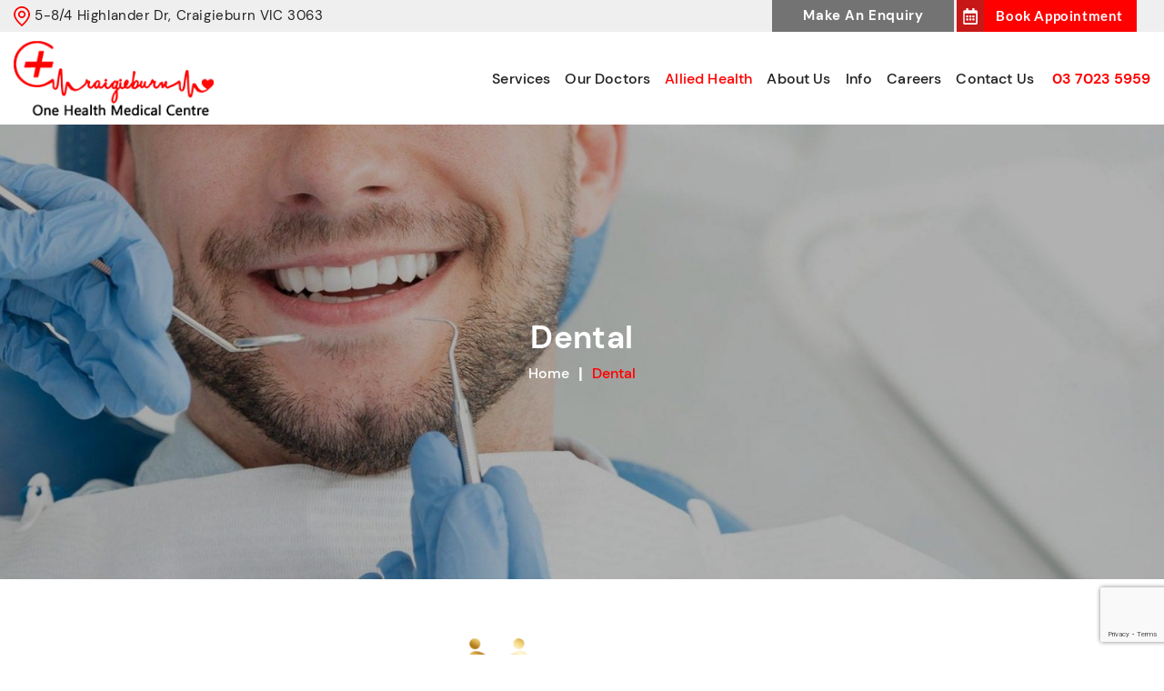

--- FILE ---
content_type: text/html; charset=UTF-8
request_url: https://www.craigieburnonehealth.com.au/dental/
body_size: 18752
content:
<!DOCTYPE html>
<html class="no-js" lang="en">
<head>
<meta charset="UTF-8">
<meta name="viewport" content="width=device-width, initial-scale=1, maximum-scale=1, user-scalable=no">
<link rel="shortcut icon" type="image/ico" href="https://www.craigieburnonehealth.com.au/wp-content/themes/craigieburnonehealthmedicalcentre/assets/images/favicon.ico"/>
<link rel="profile" href="https://gmpg.org/xfn/11">
<meta name='robots' content='index, follow, max-image-preview:large, max-snippet:-1, max-video-preview:-1' />
<!-- This site is optimized with the Yoast SEO plugin v17.8 - https://yoast.com/wordpress/plugins/seo/ -->
<title>Craigieburn Dental Care | Emergency Dental Clinic</title>
<meta name="description" content="Consult professionals from One Health Medical Centre for efficient Craigieburn dental care services. Visit now for the best quote!" />
<link rel="canonical" href="https://www.craigieburnonehealth.com.au/dental/" />
<meta property="og:locale" content="en_US" />
<meta property="og:type" content="article" />
<meta property="og:title" content="Craigieburn Dental Care | Emergency Dental Clinic" />
<meta property="og:description" content="Consult professionals from One Health Medical Centre for efficient Craigieburn dental care services. Visit now for the best quote!" />
<meta property="og:url" content="https://www.craigieburnonehealth.com.au/dental/" />
<meta property="og:site_name" content="Craigieburn One Health Medical Centre" />
<meta property="article:modified_time" content="2022-01-06T05:23:56+00:00" />
<meta property="og:image" content="https://www.craigieburnonehealth.com.au/wp-content/uploads/2021/10/zahnreinigung-dental-repairs-treat-teeth.jpg" />
<meta property="og:image:width" content="500" />
<meta property="og:image:height" content="333" />
<meta name="twitter:card" content="summary_large_image" />
<script type="application/ld+json" class="yoast-schema-graph">{"@context":"https://schema.org","@graph":[{"@type":"WebSite","@id":"https://www.craigieburnonehealth.com.au/#website","url":"https://www.craigieburnonehealth.com.au/","name":"Craigieburn One Health Medical Centre","description":"","potentialAction":[{"@type":"SearchAction","target":{"@type":"EntryPoint","urlTemplate":"https://www.craigieburnonehealth.com.au/?s={search_term_string}"},"query-input":"required name=search_term_string"}],"inLanguage":"en"},{"@type":"ImageObject","@id":"https://www.craigieburnonehealth.com.au/dental/#primaryimage","inLanguage":"en","url":"https://www.craigieburnonehealth.com.au/wp-content/uploads/2021/10/zahnreinigung-dental-repairs-treat-teeth.jpg","contentUrl":"https://www.craigieburnonehealth.com.au/wp-content/uploads/2021/10/zahnreinigung-dental-repairs-treat-teeth.jpg","width":500,"height":333,"caption":"Craigieburn Dental care"},{"@type":"WebPage","@id":"https://www.craigieburnonehealth.com.au/dental/#webpage","url":"https://www.craigieburnonehealth.com.au/dental/","name":"Craigieburn Dental Care | Emergency Dental Clinic","isPartOf":{"@id":"https://www.craigieburnonehealth.com.au/#website"},"primaryImageOfPage":{"@id":"https://www.craigieburnonehealth.com.au/dental/#primaryimage"},"datePublished":"2021-05-14T09:43:08+00:00","dateModified":"2022-01-06T05:23:56+00:00","description":"Consult professionals from One Health Medical Centre for efficient Craigieburn dental care services. Visit now for the best quote!","breadcrumb":{"@id":"https://www.craigieburnonehealth.com.au/dental/#breadcrumb"},"inLanguage":"en","potentialAction":[{"@type":"ReadAction","target":["https://www.craigieburnonehealth.com.au/dental/"]}]},{"@type":"BreadcrumbList","@id":"https://www.craigieburnonehealth.com.au/dental/#breadcrumb","itemListElement":[{"@type":"ListItem","position":1,"name":"Dental"}]}]}</script>
<!-- / Yoast SEO plugin. -->
<link rel='dns-prefetch' href='//www.google.com' />
<link rel="https://api.w.org/" href="https://www.craigieburnonehealth.com.au/wp-json/" /><link rel="alternate" type="application/json" href="https://www.craigieburnonehealth.com.au/wp-json/wp/v2/pages/198" /><meta name="generator" content="WordPress 6.2.8" />
<link rel="alternate" type="application/json+oembed" href="https://www.craigieburnonehealth.com.au/wp-json/oembed/1.0/embed?url=https%3A%2F%2Fwww.craigieburnonehealth.com.au%2Fdental%2F" />
<link rel="alternate" type="text/xml+oembed" href="https://www.craigieburnonehealth.com.au/wp-json/oembed/1.0/embed?url=https%3A%2F%2Fwww.craigieburnonehealth.com.au%2Fdental%2F&#038;format=xml" />
<meta name="redi-version" content="1.2.6" />
<!-- Global site tag (gtag.js) - Google Analytics -->
<link rel="preload" as="style" href="/wp-content/cache/jch-optimize/css/22344d1277facc6f47feea5c58a1280a.css" onload="this.rel='stylesheet'" />
<style id="jch-optimize-critical-css">@supports (position:sticky){}@supports (-webkit-overflow-scrolling:touch){}@supports ((-webkit-mask-image:none) or (mask-image:none)) or (-webkit-mask-image:none){}@media all{ol,ul{box-sizing:border-box}}@supports (position:sticky){}@media all{:root{--wp--preset--font-size--normal:16px;--wp--preset--font-size--huge:42px}html:where(.has-border-color){border-style:solid}html:where([style*=border-top-color]){border-top-style:solid}html:where([style*=border-right-color]){border-right-style:solid}html:where([style*=border-bottom-color]){border-bottom-style:solid}html:where([style*=border-left-color]){border-left-style:solid}html:where([style*=border-width]){border-style:solid}html:where([style*=border-top-width]){border-top-style:solid}html:where([style*=border-right-width]){border-right-style:solid}html:where([style*=border-bottom-width]){border-bottom-style:solid}html:where([style*=border-left-width]){border-left-style:solid}html:where(img[class*=wp-image-]){height:auto;max-width:100%}html:where(.is-position-sticky){--wp-admin--admin-bar--position-offset:var(--wp-admin--admin-bar--height,0px)}}@media screen and (max-width:600px){html:where(.is-position-sticky){--wp-admin--admin-bar--position-offset:0px}}body{--wp--preset--color--black:#000;--wp--preset--color--cyan-bluish-gray:#abb8c3;--wp--preset--color--white:#fff;--wp--preset--color--pale-pink:#f78da7;--wp--preset--color--vivid-red:#cf2e2e;--wp--preset--color--luminous-vivid-orange:#ff6900;--wp--preset--color--luminous-vivid-amber:#fcb900;--wp--preset--color--light-green-cyan:#7bdcb5;--wp--preset--color--vivid-green-cyan:#00d084;--wp--preset--color--pale-cyan-blue:#8ed1fc;--wp--preset--color--vivid-cyan-blue:#0693e3;--wp--preset--color--vivid-purple:#9b51e0;--wp--preset--gradient--vivid-cyan-blue-to-vivid-purple:linear-gradient(135deg,rgba(6,147,227,1) 0%,rgb(155,81,224) 100%);--wp--preset--gradient--light-green-cyan-to-vivid-green-cyan:linear-gradient(135deg,rgb(122,220,180) 0%,rgb(0,208,130) 100%);--wp--preset--gradient--luminous-vivid-amber-to-luminous-vivid-orange:linear-gradient(135deg,rgba(252,185,0,1) 0%,rgba(255,105,0,1) 100%);--wp--preset--gradient--luminous-vivid-orange-to-vivid-red:linear-gradient(135deg,rgba(255,105,0,1) 0%,rgb(207,46,46) 100%);--wp--preset--gradient--very-light-gray-to-cyan-bluish-gray:linear-gradient(135deg,rgb(238,238,238) 0%,rgb(169,184,195) 100%);--wp--preset--gradient--cool-to-warm-spectrum:linear-gradient(135deg,rgb(74,234,220) 0%,rgb(151,120,209) 20%,rgb(207,42,186) 40%,rgb(238,44,130) 60%,rgb(251,105,98) 80%,rgb(254,248,76) 100%);--wp--preset--gradient--blush-light-purple:linear-gradient(135deg,rgb(255,206,236) 0%,rgb(152,150,240) 100%);--wp--preset--gradient--blush-bordeaux:linear-gradient(135deg,rgb(254,205,165) 0%,rgb(254,45,45) 50%,rgb(107,0,62) 100%);--wp--preset--gradient--luminous-dusk:linear-gradient(135deg,rgb(255,203,112) 0%,rgb(199,81,192) 50%,rgb(65,88,208) 100%);--wp--preset--gradient--pale-ocean:linear-gradient(135deg,rgb(255,245,203) 0%,rgb(182,227,212) 50%,rgb(51,167,181) 100%);--wp--preset--gradient--electric-grass:linear-gradient(135deg,rgb(202,248,128) 0%,rgb(113,206,126) 100%);--wp--preset--gradient--midnight:linear-gradient(135deg,rgb(2,3,129) 0%,rgb(40,116,252) 100%);--wp--preset--duotone--dark-grayscale:url('/#wp-duotone-dark-grayscale');--wp--preset--duotone--grayscale:url('/#wp-duotone-grayscale');--wp--preset--duotone--purple-yellow:url('/#wp-duotone-purple-yellow');--wp--preset--duotone--blue-red:url('/#wp-duotone-blue-red');--wp--preset--duotone--midnight:url('/#wp-duotone-midnight');--wp--preset--duotone--magenta-yellow:url('/#wp-duotone-magenta-yellow');--wp--preset--duotone--purple-green:url('/#wp-duotone-purple-green');--wp--preset--duotone--blue-orange:url('/#wp-duotone-blue-orange');--wp--preset--font-size--small:13px;--wp--preset--font-size--medium:20px;--wp--preset--font-size--large:36px;--wp--preset--font-size--x-large:42px;--wp--preset--spacing--20:0.44rem;--wp--preset--spacing--30:0.67rem;--wp--preset--spacing--40:1rem;--wp--preset--spacing--50:1.5rem;--wp--preset--spacing--60:2.25rem;--wp--preset--spacing--70:3.38rem;--wp--preset--spacing--80:5.06rem;--wp--preset--shadow--natural:6px 6px 9px rgba(0,0,0,0.2);--wp--preset--shadow--deep:12px 12px 50px rgba(0,0,0,0.4);--wp--preset--shadow--sharp:6px 6px 0px rgba(0,0,0,0.2);--wp--preset--shadow--outlined:6px 6px 0px -3px rgba(255,255,255,1),6px 6px rgba(0,0,0,1);--wp--preset--shadow--crisp:6px 6px 0px rgba(0,0,0,1)}:root{--blue:#007bff;--indigo:#6610f2;--purple:#6f42c1;--pink:#e83e8c;--red:#dc3545;--orange:#fd7e14;--yellow:#ffc107;--green:#28a745;--teal:#20c997;--cyan:#17a2b8;--white:#fff;--gray:#6c757d;--gray-dark:#343a40;--primary:#007bff;--secondary:#6c757d;--success:#28a745;--info:#17a2b8;--warning:#ffc107;--danger:#dc3545;--light:#f8f9fa;--dark:#343a40;--breakpoint-xs:0;--breakpoint-sm:576px;--breakpoint-md:768px;--breakpoint-lg:992px;--breakpoint-xl:1200px;--font-family-sans-serif:-apple-system,BlinkMacSystemFont,"Segoe UI",Roboto,"Helvetica Neue",Arial,"Noto Sans",sans-serif,"Apple Color Emoji","Segoe UI Emoji","Segoe UI Symbol","Noto Color Emoji";--font-family-monospace:SFMono-Regular,Menlo,Monaco,Consolas,"Liberation Mono","Courier New",monospace}*,::after,::before{box-sizing:border-box}html{font-family:sans-serif;line-height:1.15;-webkit-text-size-adjust:100%;-webkit-tap-highlight-color:transparent}article,aside,figcaption,figure,footer,header,hgroup,main,nav,section{display:block}body{margin:0;font-family:-apple-system,BlinkMacSystemFont,"Segoe UI",Roboto,"Helvetica Neue",Arial,"Noto Sans",sans-serif,"Apple Color Emoji","Segoe UI Emoji","Segoe UI Symbol","Noto Color Emoji";font-size:1rem;font-weight:400;line-height:1.5;color:#212529;text-align:left;background-color:#fff}h1,h2,h3,h4,h5,h6{margin-top:0;margin-bottom:.5rem}p{margin-top:0;margin-bottom:1rem}dl,ol,ul{margin-top:0;margin-bottom:1rem}ol ol,ol ul,ul ol,ul ul{margin-bottom:0}dt{font-weight:700}b,strong{font-weight:bolder}small{font-size:80%}a{color:#007bff;text-decoration:none;background-color:transparent}a:hover{color:#0056b3;text-decoration:underline}a:not([href]):not([tabindex]){color:inherit;text-decoration:none}a:not([href]):not([tabindex]):focus,a:not([href]):not([tabindex]):hover{color:inherit;text-decoration:none}a:not([href]):not([tabindex]):focus{outline:0}code,kbd,pre,samp{font-family:SFMono-Regular,Menlo,Monaco,Consolas,"Liberation Mono","Courier New",monospace;font-size:1em}pre{margin-top:0;margin-bottom:1rem;overflow:auto}figure{margin:0 0 1rem}img{vertical-align:middle;border-style:none}svg{overflow:hidden;vertical-align:middle}caption{padding-top:.75rem;padding-bottom:.75rem;color:#6c757d;text-align:left;caption-side:bottom}th{text-align:inherit}button{border-radius:0}button:focus{outline:1px dotted;outline:5px auto -webkit-focus-ring-color}button,input,optgroup,select,textarea{margin:0;font-family:inherit;font-size:inherit;line-height:inherit}button,input{overflow:visible}button,select{text-transform:none}select{word-wrap:normal}[type=button],[type=reset],[type=submit],button{-webkit-appearance:button}[type=button]:not(:disabled),[type=reset]:not(:disabled),[type=submit]:not(:disabled),button:not(:disabled){cursor:pointer}[type=button]::-moz-focus-inner,[type=reset]::-moz-focus-inner,[type=submit]::-moz-focus-inner,button::-moz-focus-inner{padding:0;border-style:none}textarea{overflow:auto;resize:vertical}.h1,.h2,.h3,.h4,.h5,.h6,h1,h2,h3,h4,h5,h6{margin-bottom:.5rem;font-weight:500;line-height:1.2}.h1,h1{font-size:2.5rem}.h2,h2{font-size:2rem}.h3,h3{font-size:1.75rem}.h4,h4{font-size:1.5rem}.h5,h5{font-size:1.25rem}.h6,h6{font-size:1rem}hr{margin-top:1rem;margin-bottom:1rem;border:0;border-top:1px solid rgba(0,0,0,.1)}.small,small{font-size:80%;font-weight:400}code{font-size:87.5%;color:#e83e8c;word-break:break-word}kbd{padding:.2rem .4rem;font-size:87.5%;color:#fff;background-color:#212529;border-radius:.2rem}pre{display:block;font-size:87.5%;color:#212529}.container{width:100%;padding-right:15px;padding-left:15px;margin-right:auto;margin-left:auto}@media (min-width:576px){.container{max-width:540px}}@media (min-width:768px){.container{max-width:720px}}@media (min-width:992px){.container{max-width:960px}}@media (min-width:1200px){.container{max-width:1140px}}.row{display:-ms-flexbox;display:flex;-ms-flex-wrap:wrap;flex-wrap:wrap;margin-right:-15px;margin-left:-15px}.col,.col-1,.col-10,.col-11,.col-12,.col-2,.col-3,.col-4,.col-5,.col-6,.col-7,.col-8,.col-9,.col-auto,.col-lg,.col-lg-1,.col-lg-10,.col-lg-11,.col-lg-12,.col-lg-2,.col-lg-3,.col-lg-4,.col-lg-5,.col-lg-6,.col-lg-7,.col-lg-8,.col-lg-9,.col-lg-auto,.col-md,.col-md-1,.col-md-10,.col-md-11,.col-md-12,.col-md-2,.col-md-3,.col-md-4,.col-md-5,.col-md-6,.col-md-7,.col-md-8,.col-md-9,.col-md-auto,.col-sm,.col-sm-1,.col-sm-10,.col-sm-11,.col-sm-12,.col-sm-2,.col-sm-3,.col-sm-4,.col-sm-5,.col-sm-6,.col-sm-7,.col-sm-8,.col-sm-9,.col-sm-auto,.col-xl,.col-xl-1,.col-xl-10,.col-xl-11,.col-xl-12,.col-xl-2,.col-xl-3,.col-xl-4,.col-xl-5,.col-xl-6,.col-xl-7,.col-xl-8,.col-xl-9,.col-xl-auto{position:relative;width:100%;padding-right:15px;padding-left:15px}.col{-ms-flex-preferred-size:0;flex-basis:0;-ms-flex-positive:1;flex-grow:1;max-width:100%}.col-auto{-ms-flex:0 0 auto;flex:0 0 auto;width:auto;max-width:100%}.col-1{-ms-flex:0 0 8.333333%;flex:0 0 8.333333%;max-width:8.333333%}.col-2{-ms-flex:0 0 16.666667%;flex:0 0 16.666667%;max-width:16.666667%}.col-3{-ms-flex:0 0 25%;flex:0 0 25%;max-width:25%}.col-4{-ms-flex:0 0 33.333333%;flex:0 0 33.333333%;max-width:33.333333%}.col-5{-ms-flex:0 0 41.666667%;flex:0 0 41.666667%;max-width:41.666667%}.col-6{-ms-flex:0 0 50%;flex:0 0 50%;max-width:50%}.col-7{-ms-flex:0 0 58.333333%;flex:0 0 58.333333%;max-width:58.333333%}.col-8{-ms-flex:0 0 66.666667%;flex:0 0 66.666667%;max-width:66.666667%}.col-9{-ms-flex:0 0 75%;flex:0 0 75%;max-width:75%}.col-10{-ms-flex:0 0 83.333333%;flex:0 0 83.333333%;max-width:83.333333%}.col-11{-ms-flex:0 0 91.666667%;flex:0 0 91.666667%;max-width:91.666667%}.col-12{-ms-flex:0 0 100%;flex:0 0 100%;max-width:100%}@media (min-width:576px){.col-sm{-ms-flex-preferred-size:0;flex-basis:0;-ms-flex-positive:1;flex-grow:1;max-width:100%}.col-sm-auto{-ms-flex:0 0 auto;flex:0 0 auto;width:auto;max-width:100%}.col-sm-1{-ms-flex:0 0 8.333333%;flex:0 0 8.333333%;max-width:8.333333%}.col-sm-2{-ms-flex:0 0 16.666667%;flex:0 0 16.666667%;max-width:16.666667%}.col-sm-3{-ms-flex:0 0 25%;flex:0 0 25%;max-width:25%}.col-sm-4{-ms-flex:0 0 33.333333%;flex:0 0 33.333333%;max-width:33.333333%}.col-sm-5{-ms-flex:0 0 41.666667%;flex:0 0 41.666667%;max-width:41.666667%}.col-sm-6{-ms-flex:0 0 50%;flex:0 0 50%;max-width:50%}.col-sm-7{-ms-flex:0 0 58.333333%;flex:0 0 58.333333%;max-width:58.333333%}.col-sm-8{-ms-flex:0 0 66.666667%;flex:0 0 66.666667%;max-width:66.666667%}.col-sm-9{-ms-flex:0 0 75%;flex:0 0 75%;max-width:75%}.col-sm-10{-ms-flex:0 0 83.333333%;flex:0 0 83.333333%;max-width:83.333333%}.col-sm-11{-ms-flex:0 0 91.666667%;flex:0 0 91.666667%;max-width:91.666667%}.col-sm-12{-ms-flex:0 0 100%;flex:0 0 100%;max-width:100%}}@media (min-width:768px){.col-md{-ms-flex-preferred-size:0;flex-basis:0;-ms-flex-positive:1;flex-grow:1;max-width:100%}.col-md-auto{-ms-flex:0 0 auto;flex:0 0 auto;width:auto;max-width:100%}.col-md-1{-ms-flex:0 0 8.333333%;flex:0 0 8.333333%;max-width:8.333333%}.col-md-2{-ms-flex:0 0 16.666667%;flex:0 0 16.666667%;max-width:16.666667%}.col-md-3{-ms-flex:0 0 25%;flex:0 0 25%;max-width:25%}.col-md-4{-ms-flex:0 0 33.333333%;flex:0 0 33.333333%;max-width:33.333333%}.col-md-5{-ms-flex:0 0 41.666667%;flex:0 0 41.666667%;max-width:41.666667%}.col-md-6{-ms-flex:0 0 50%;flex:0 0 50%;max-width:50%}.col-md-7{-ms-flex:0 0 58.333333%;flex:0 0 58.333333%;max-width:58.333333%}.col-md-8{-ms-flex:0 0 66.666667%;flex:0 0 66.666667%;max-width:66.666667%}.col-md-9{-ms-flex:0 0 75%;flex:0 0 75%;max-width:75%}.col-md-10{-ms-flex:0 0 83.333333%;flex:0 0 83.333333%;max-width:83.333333%}.col-md-11{-ms-flex:0 0 91.666667%;flex:0 0 91.666667%;max-width:91.666667%}.col-md-12{-ms-flex:0 0 100%;flex:0 0 100%;max-width:100%}}@media (min-width:992px){.col-lg{-ms-flex-preferred-size:0;flex-basis:0;-ms-flex-positive:1;flex-grow:1;max-width:100%}.col-lg-auto{-ms-flex:0 0 auto;flex:0 0 auto;width:auto;max-width:100%}.col-lg-1{-ms-flex:0 0 8.333333%;flex:0 0 8.333333%;max-width:8.333333%}.col-lg-2{-ms-flex:0 0 16.666667%;flex:0 0 16.666667%;max-width:16.666667%}.col-lg-3{-ms-flex:0 0 25%;flex:0 0 25%;max-width:25%}.col-lg-4{-ms-flex:0 0 33.333333%;flex:0 0 33.333333%;max-width:33.333333%}.col-lg-5{-ms-flex:0 0 41.666667%;flex:0 0 41.666667%;max-width:41.666667%}.col-lg-6{-ms-flex:0 0 50%;flex:0 0 50%;max-width:50%}.col-lg-7{-ms-flex:0 0 58.333333%;flex:0 0 58.333333%;max-width:58.333333%}.col-lg-8{-ms-flex:0 0 66.666667%;flex:0 0 66.666667%;max-width:66.666667%}.col-lg-9{-ms-flex:0 0 75%;flex:0 0 75%;max-width:75%}.col-lg-10{-ms-flex:0 0 83.333333%;flex:0 0 83.333333%;max-width:83.333333%}.col-lg-11{-ms-flex:0 0 91.666667%;flex:0 0 91.666667%;max-width:91.666667%}.col-lg-12{-ms-flex:0 0 100%;flex:0 0 100%;max-width:100%}}@media (min-width:1200px){.col-xl{-ms-flex-preferred-size:0;flex-basis:0;-ms-flex-positive:1;flex-grow:1;max-width:100%}.col-xl-auto{-ms-flex:0 0 auto;flex:0 0 auto;width:auto;max-width:100%}.col-xl-1{-ms-flex:0 0 8.333333%;flex:0 0 8.333333%;max-width:8.333333%}.col-xl-2{-ms-flex:0 0 16.666667%;flex:0 0 16.666667%;max-width:16.666667%}.col-xl-3{-ms-flex:0 0 25%;flex:0 0 25%;max-width:25%}.col-xl-4{-ms-flex:0 0 33.333333%;flex:0 0 33.333333%;max-width:33.333333%}.col-xl-5{-ms-flex:0 0 41.666667%;flex:0 0 41.666667%;max-width:41.666667%}.col-xl-6{-ms-flex:0 0 50%;flex:0 0 50%;max-width:50%}.col-xl-7{-ms-flex:0 0 58.333333%;flex:0 0 58.333333%;max-width:58.333333%}.col-xl-8{-ms-flex:0 0 66.666667%;flex:0 0 66.666667%;max-width:66.666667%}.col-xl-9{-ms-flex:0 0 75%;flex:0 0 75%;max-width:75%}.col-xl-10{-ms-flex:0 0 83.333333%;flex:0 0 83.333333%;max-width:83.333333%}.col-xl-11{-ms-flex:0 0 91.666667%;flex:0 0 91.666667%;max-width:91.666667%}.col-xl-12{-ms-flex:0 0 100%;flex:0 0 100%;max-width:100%}}.btn{display:inline-block;font-weight:400;color:#212529;text-align:center;vertical-align:middle;-webkit-user-select:none;-moz-user-select:none;-ms-user-select:none;user-select:none;background-color:transparent;border:1px solid transparent;padding:.375rem .75rem;font-size:1rem;line-height:1.5;border-radius:.25rem;transition:color .15s ease-in-out,background-color .15s ease-in-out,border-color .15s ease-in-out,box-shadow .15s ease-in-out}@media (prefers-reduced-motion:reduce){.btn{transition:none}}.btn:hover{color:#212529;text-decoration:none}.btn.focus,.btn:focus{outline:0;box-shadow:0 0 0 .2rem rgba(0,123,255,.25)}.btn.disabled,.btn:disabled{opacity:.65}.btn-primary{color:#fff;background-color:#007bff;border-color:#007bff}.btn-primary:hover{color:#fff;background-color:#0069d9;border-color:#0062cc}.btn-primary.focus,.btn-primary:focus{box-shadow:0 0 0 .2rem rgba(38,143,255,.5)}.btn-primary.disabled,.btn-primary:disabled{color:#fff;background-color:#007bff;border-color:#007bff}.btn-primary:not(:disabled):not(.disabled).active,.btn-primary:not(:disabled):not(.disabled):active,.show>.btn-primary.dropdown-toggle{color:#fff;background-color:#0062cc;border-color:#005cbf}.btn-primary:not(:disabled):not(.disabled).active:focus,.btn-primary:not(:disabled):not(.disabled):active:focus,.show>.btn-primary.dropdown-toggle:focus{box-shadow:0 0 0 .2rem rgba(38,143,255,.5)}.dropdown,.dropleft,.dropright,.dropup{position:relative}.dropdown-toggle{white-space:nowrap}.dropdown-toggle::after{display:inline-block;margin-left:.255em;vertical-align:.255em;content:"";border-top:.3em solid;border-right:.3em solid transparent;border-bottom:0;border-left:.3em solid transparent}.dropdown-toggle:empty::after{margin-left:0}.breadcrumb{display:-ms-flexbox;display:flex;-ms-flex-wrap:wrap;flex-wrap:wrap;padding:.75rem 1rem;margin-bottom:1rem;list-style:none;background-color:#e9ecef;border-radius:.25rem}.align-items-center{-ms-flex-align:center!important;align-items:center!important}@supports ((position:-webkit-sticky) or (position:sticky)){}.text-center{text-align:center!important}@media print{*,::after,::before{text-shadow:none!important;box-shadow:none!important}a:not(.btn){text-decoration:underline}pre{white-space:pre-wrap!important}blockquote,pre{border:1px solid #adb5bd;page-break-inside:avoid}img,tr{page-break-inside:avoid}h2,h3,p{orphans:3;widows:3}h2,h3{page-break-after:avoid}body{min-width:992px!important}.container{min-width:992px!important}}.fadeInDown{-webkit-animation-name:fadeInDown;animation-name:fadeInDown}.fadeInUp{-webkit-animation-name:fadeInUp;animation-name:fadeInUp}@supports (padding:max(0px)){}@media (max-height:576px){@supports (padding:max(0px)){}}a,button{transition:all 0.5s ease;-moz-transition:all 0.5s ease;-ms-transition:all 0.5s ease;-o-transition:all 0.5s ease;-webkit-transition:all 0.5s ease;color:#222;text-decoration:none;text-decoration:none !important;cursor:pointer}button{border:none}*:focus{outline:none !important;color:inherit !important}a:focus{text-decoration:none;text-decoration:none}a:hover{text-decoration:none}svg,a>img,::after,::before,img{transition:all 0.5s ease 0s;-moz-transition:all 0.5s ease 0s;-ms-transition:all 0.5s ease 0s;-o-transition:all 0.5s ease 0s;-webkit-transition:all 0.5s ease 0s}*:before,*:after{pointer-events:none}html,body{font-size:16px;line-height:36px;color:#222;font-family:'DM Sans',Arial,sans-serif;font-weight:400}h1,.h1,h2,.h2,h3,.h3,h4,.h4,h5,.h5,h6,.h6,.main_title{color:#222;text-transform:capitalize;line-height:1.2em;margin:20px 0 5px 0;font-weight:700;letter-spacing:0.01em}.container{width:100%;max-width:1200px;padding:0 15px}html,body{text-rendering:auto;color:#222}body{background:#fff;scroll-behavior:smooth}p{line-height:25px;margin-bottom:15px;display:block;font-size:16px;font-weight:400;color:#222}p+p{margin-top:15px}p:last-child{margin-bottom:0}ul{padding:0;margin:0}ul>li,ol>li{word-wrap:break-word;list-style:none;position:relative;text-align:left}ol>li,ul>li>ol>li{list-style:decimal;list-style-position:outside}.container-main p+ul{margin:0 0 20px 0}.container-main ol{padding:0 0 0 20px}.container-main ul>li,.container-main ol>li{margin:0 0 5px 0;font-size:16px;line-height:normal}.container-main ul>li{padding:0 0 0 30px}.container-main ul>li:before{content:"";position:absolute;left:0;top:5px;height:13px;width:19px;background:url(/wp-content/themes/craigieburnonehealthmedicalcentre/assets/images/ulli.svg) no-repeat center}.container-main ol>li,.container-main ul>li>ol>li{}figure{margin:0}h1,.h1{font-size:45px}h2,.h2{font-size:30px}h3,.h3{font-size:28px}h4,.h4{font-size:20px}h5,.h5{font-size:19px}h6,.h6{font-size:18px}span.h1,span.h2,span.h3,span.h4,span.h5,span.h6{display:block}img{max-width:100%;height:auto;width:auto}.site-main{overflow:hidden}noscript{background:rgba(0,0,0,0.7);color:#fff;float:left;font-size:20px;left:0;margin:0 auto;min-height:50px;padding:10px 0;position:fixed;right:0;text-align:center;bottom:0;width:100%;z-index:999}noscript p{margin-bottom:0;color:#fff;display:inline-block;position:relative;padding:0 0 0 60px;height:40px;line-height:40px}noscript p .warning-icon{background:url(/wp-content/themes/craigieburnonehealthmedicalcentre/assets/images/noscript.png) no-repeat center center;display:block;position:absolute;left:-10px;top:-18px;height:76px;width:74px;transform:scale(0.5);-moz-transform:scale(0.5);-ms-transform:scale(0.5);-o-transform:scale(0.5);-webkit-transform:scale(0.5)}.navigation-toggle{background:#fff;padding:0;position:relative;vertical-align:middle;z-index:1;height:25px;width:25px;margin:0 0 0 10px;border:none;border-radius:0}.navigation-toggle:before{content:"";display:block;width:20px;height:3px;background:#f00;margin:0 auto;-moz-box-shadow:0 6px 0 0 #ff0000,0 -6px 0 0 #f00;-ms-box-shadow:0 6px 0 0 #ff0000,0 -6px 0 0 #f00;-o-box-shadow:0 6px 0 0 #ff0000,0 -6px 0 0 #f00;-webkit-box-shadow:0 6px 0 0 #ff0000,0 -6px 0 0 #f00;box-shadow:0 6px 0 0 #ff0000,0 -6px 0 0 #f00}.navigation-toggle .title_btn_mobile{display:none}.navigation ul{padding:0;list-style-type:none;margin:0;transition:none !important;-moz-transition:none !important;-ms-transition:none !important;-o-transition:none !important;-webkit-transition:none !important}.site-main>header.navbar-fixed{position:fixed;left:0;width:100%;transition:all 0.6s ease;-o-transition:all 0.6s ease;-ms-transition:all 0.6s ease;-moz-transition:all 0.6s ease;-webkit-transition:all 0.6s ease;z-index:99;background:#fff}.site-main .btn,.btn{letter-spacing:0.04em;padding:0 15px;font-size:18px;font-weight:700;min-width:210px;min-height:60px;height:auto;line-height:60px;width:auto;box-shadow:none !important;-moz-box-shadow:none !important;-ms-box-shadow:none !important;-o-box-shadow:none !important;-webkit-box-shadow:none !important;position:relative;overflow:hidden;text-transform:capitalize;z-index:1;transition:all 0.5s ease;-moz-transition:all 0.5s ease;-ms-transition:all 0.5s ease;-o-transition:all 0.5s ease;-webkit-transition:all 0.5s ease;border-radius:5px;-moz-border-radius:5px;-ms-border-radius:5px;-o-border-radius:5px;-webkit-border-radius:5px}.site-main .btn.btn-bg,.btn.btn-bg{background:#f00 !important;color:#fff !important;border:0;vertical-align:middle !important}.site-main .btn.btn-bg:before,.btn.btn-bg:before,.site-main .btn.btn-bg:after,.btn.btn-bg:after,.btn.btn-bg.btn-secondary:after,.site-main .btn.btn-border:before,.btn.btn-border:before,.site-main .btn.btn-border:after,.btn.btn-border:after{content:"";position:absolute;top:0;left:0;width:100%;height:50%;z-index:-1;opacity:1;background-color:#f00;-webkit-transition:all 0.5s;-moz-transition:all 0.5s;-o-transition:all 0.5s;transition:all 0.5s}.site-main .btn.btn-bg:after,.btn.btn-bg:after,.btn.btn-bg.btn-secondary:after,.site-main .btn.btn-border:after,.btn.btn-border:after{bottom:0;top:auto}.site-main .btn.btn-bg.btn-secondary:before,.btn.btn-bg.btn-secondary:before,.site-main .btn.btn-bg.btn-secondary:after{background-color:#f00 !important}.site-main .btn.btn-border,.btn.btn-border{background:transparent;color:#666 !important;border:2px solid #666;line-height:56px}.site-main .btn.btn-border:before,.btn.btn-border.btn-secondary:before,.site-main .btn.btn-border:after,.btn.btn-border.btn-secondary:after{background:#fff;height:0}.btn:not(:disabled):not(.disabled).active,.btn:not(:disabled):not(.disabled):active,.show>.btn.dropdown-toggle,.btn-outline-primary:not(:disabled):not(.disabled).active,.btn-outline-primary:not(:disabled):not(.disabled):active,.show>.btn-outline-primary.dropdown-toggle{background:none;border-color:inherit}.bold{font-weight:700}.red{color:#f00 !important}.title_box{max-width:970px;margin:0 auto 30px auto;text-align:center;width:100%}.small_title{font-size:18px;display:block;line-height:normal;margin:0 0 0 0;position:relative;color:#222;font-weight:700;text-transform:capitalize}.main_title{font-size:35px;display:block;line-height:55px;margin:0 0 20px 0;text-transform:capitalize;position:relative;color:#222;font-weight:700}select::-ms-expand{display:none}input::-webkit-outer-spin-button,input::-webkit-inner-spin-button{-webkit-appearance:none;margin:0}.header{background:#fff}.header .container{max-width:1370px}.header_top_main{background:#efefef}.header_top_main p{margin:0 0 0 0;letter-spacing:0.04em;font-size:15px;line-height:35px}.header_top_main p br{display:none}.header_top_main p.button_box{display:flex;flex-wrap:wrap}.header_top_main p.button_box a.header_btn{font-weight:700;width:200px;text-align:center;background:#737373;color:#fff !important;text-transform:capitalize;font-size:15px;height:35px;border:2px solid transparent;line-height:31px}.header_top_main p img{margin:0 5px 0 0}.header_top_menu{display:none}.logo{transition:all 0.5s ease;-moz-transition:all 0.5s ease;-ms-transition:all 0.5s ease;-o-transition:all 0.5s ease;-webkit-transition:all 0.5s ease;padding:10px 0}.logo a{display:block}.container-main{position:relative;margin-top:142px}.header_menu_main .container{display:-ms-flexbox;display:flex;-ms-flex-wrap:wrap;flex-wrap:wrap;align-items:center;justify-content:space-between;position:relative}.logo img{transition:all 0.5s ease 0s;-moz-transition:all 0.5s ease 0s;-ms-transition:all 0.5s ease 0s;-o-transition:all 0.5s ease 0s;-webkit-transition:all 0.5s ease 0s;max-width:100%}.header_right_main a.red{vertical-align:middle}.home_service_box{padding:50px 0 50px 0}.service_box{position:relative;z-index:1;margin:0 0 55px 0;padding:0 0 25px 0;overflow:hidden}.service_box .service_img{display:block;position:relative;z-index:1;padding-bottom:113.245%;overflow:hidden}.service_box .service_img img{position:absolute;left:50%;top:50%;transform:translate(-50%,-50%);-moz-transform:translate(-50%,-50%);-ms-transform:translate(-50%,-50%);-o-transform:translate(-50%,-50%);-webkit-transform:translate(-50%,-50%);z-index:0}.service_box .service_img:before{content:"";position:absolute;left:0;top:0;right:0;bottom:0;background:rgba(0,0,0,0.1);z-index:1}.service_box>a.small_title{background:#fff;position:absolute;left:10px;right:10px;bottom:0;z-index:1;padding:0 15px 0 15px;text-align:center;height:50px;line-height:50px;max-width:316px;margin:0 auto}.service_box .service_box_hover{position:absolute;left:10px;right:10px;max-width:316px;margin:0 auto;width:100%;display:flex;flex-wrap:wrap;align-content:center;min-height:306px;height:auto;z-index:1;top:100%;transition:all 0.5s ease 0s;-moz-transition:all 0.5s ease 0s;-ms-transition:all 0.5s ease 0s;-o-transition:all 0.5s ease 0s;-webkit-transition:all 0.5s ease 0s;padding:0 15px}.service_box .service_box_hover:before{content:"";position:absolute;left:0;top:0;right:0;bottom:0;background:#f00;opacity:0.8;z-index:-1}.button_box{display:flex;flex-wrap:wrap;justify-content:center;margin-top:40px;align-items:center}footer{position:relative;z-index:1}li{}.default-area{padding:60px 0}.container-main section{position:relative;z-index:1;clear:both}.page-heading{position:relative;z-index:1;min-height:500px;background-position:center center;background-size:cover}.page-heading .container{position:absolute;left:50%;top:50%;transform:translate(-50%,-50%);-moz-transform:translate(-50%,-50%);-ms-transform:translate(-50%,-50%);-o-transform:translate(-50%,-50%);-webkit-transform:translate(-50%,-50%);text-align:center;z-index:1;margin:0;max-width:1370px}.page-heading .container .page_heading_main h1,.page-heading .container .page_heading_main>span.h1,.page-heading .container .page_heading_main>div{margin:0 0 2px 0;font-size:35px;text-transform:capitalize;line-height:45px;width:100%;color:#fff}ol.breadcrumb>li.active{color:#f00 !important}ol.breadcrumb{background:transparent;margin:0 0 0 0;text-align:center;display:-ms-flexbox;display:flex;-ms-flex-wrap:wrap;flex-wrap:wrap;width:100%;padding:0;justify-content:center}ol.breadcrumb>li{padding:0 0;margin:0 0 0 0;position:relative;text-transform:capitalize;font-weight:500;font-size:16px;line-height:30px;list-style:none}ol.breadcrumb>li:before{display:none}.page-heading:before{content:"";position:absolute;left:0;top:0;right:0;bottom:0;background:rgba(0,0,0,0.3);z-index:-1}.page-heading .container .page_heading_main *{color:#222}ol.breadcrumb>li+li{margin:0 0 0 25px}ol.breadcrumb>li+li:after{content:"|";display:inline-block;left:-15px;position:absolute;top:0px;font-size:18px;font-weight:700;color:#fff}.page-heading .container:after{content:"";display:table;clear:both}ol.breadcrumb>li a{color:#fff !important;text-transform:capitalize}ol.breadcrumb>li a:before{display:none}ol.breadcrumb>li::before{left:auto;right:0;width:0;height:1px;background:#222;bottom:4px;opacity:0;top:auto}p+img{margin-top:15px !important}[data-hotdoc-button]{font-size:15px;min-height:34px;line-height:normal;margin:0 !important;border:none!important}.header_top_main [data-hotdoc-button]{border-radius:0 !important}[data-hotdoc-button].medium{padding:7px 15px 8px 43px !important}.header_top_main p.button_box .header_btn{margin-right:3px}[data-hotdoc-button]:hover{border:none!important}[data-hotdoc-button]{background:#f00 !important}[data-hotdoc-button].icon-calendar:before,[data-hotdoc-button].icon-hotdoc:before{background-color:#c71818 !important}[data-hotdoc-button]:active,[data-hotdoc-button]:focus,[data-hotdoc-button]:hover{background-color:#ff2d2d !important}div [data-hotdoc-button]:active:before,div [data-hotdoc-button]:focus:before,div [data-hotdoc-button]:hover:before{background-color:#e71414!important}.button_box .icon-calendar{margin-right:15px !important}.single_service_content{width:100%;float:left;padding:0 0 80px 0}.service_box_main{counter-reset:my-sec-counter}.service_box_main .row{margin-bottom:70px}.service_box_main .row:last-child{margin-bottom:0px}.service_box_main .row:nth-child(odd){-webkit-box-orient:horizontal!important;-webkit-box-direction:reverse!important;-ms-flex-direction:row-reverse!important;flex-direction:row-reverse!important}.service_content{margin-bottom:15px}.service_img_main{position:relative}.service_img_main img{width:100%}.service_img_main:after{position:absolute;content:"";height:100%;width:100%;background-color:rgba(0,0,0,0.05);top:0;bottom:0;left:0;right:0}.service_box_main{width:100%;float:left}.banner_below_logo{padding:60px 0 0 0;width:100%;display:block;float:left}.banner_logo{width:100%;float:left;text-align:center}.banner_logo img{max-width:300px;height:auto}.third_party_service{border-top:1px solid #ddd}.third_party_service .service_box .service_box_hover{justify-content:center}.service_content_main h1{font-size:38px}.page_bottom_section h3{font-size:28px}.page_bottom_section h4{font-size:24px}@media screen and (min-width:1025px){.navigation ul.menu>li:hover>a:before{opacity:1;left:50%}.navigation ul.menu>li:hover>a,.navigation ul.menu>li.selected>a{color:#f00 !important}.navigation ul.menu>li:hover>a:before{}.navigation{position:relative;pointer-events:none;display:inline-block;vertical-align:middle;text-align:center;width:auto;margin:0 21px 0 auto;height:auto !important;vertical-align:middle}.navigation ul.menu{padding:0;display:inline-flex !important;margin:0;position:relative;z-index:3;text-transform:capitalize;flex-wrap:wrap;overflow:visible}.navigation ul.menu ul{display:none}.navigation-toggle{display:none}.navigation ul.menu li:before{display:none}.navigation ul.menu li{position:relative;overflow:hidden;padding:0;margin:0}.navigation ul.menu>li{z-index:2;padding:0;text-align:left}.navigation ul.menu>li+li{margin-left:21px}.navigation ul.menu>li>a{padding:5px 0;display:block;line-height:normal;position:relative;z-index:1;pointer-events:auto;font-size:16px;font-weight:500;text-transform:capitalize;color:#222 !important;letter-spacing:0.01em}.navigation ul.menu>li.selected>a:before{opacity:1;left:50%}.navigation ul.menu>li>a:focus{color:#fff}.navigation ul.menu>li>a:focus:before{opacity:1}.navigation ul.menu>li.selected>a{}.navigation ul.menu .sub-menu li+li{}.navigation ul.menu li:hover{overflow:visible}a:hover{text-decoration:none;color:#222}ol.breadcrumb>li a:hover{color:#f00 !important}.site-main .btn.btn-bg:hover,.btn.btn-bg:hover{background:transparent !important;color:#f00 !important;border-left:2px solid #f00;border-right:2px solid #f00}.site-main .btn.btn-bg:hover:before,.btn.btn-bg:hover:before,.site-main .btn.btn-bg:hover:after,.btn.btn-bg:hover:after{height:2px}.site-main .btn.btn-bg.btn-secondary:hover,.btn.btn-bg.btn-secondary:hover{color:#f00 !important}.site-main .btn.btn-border:hover:before,.btn.btn-border.btn-secondary:hover:before,.site-main .btn.btn-border:hover:after,.btn.btn-border.btn-secondary:hover:after{height:50%}.site-main .btn.btn-border.btn-secondary:hover,.btn.btn-border.btn-secondary:hover{color:#222 !important}.service_box:hover{}.service_box:hover>a.small_title{opacity:0}.service_box:hover .service_box_hover{top:25px;bottom:25px}.header_top_main p.button_box a.header_btn:hover{}.header_top_main p.button_box a.header_btn:hover{background:transparent;border:2px solid #737373;color:#737373 !important}}@media screen and (max-width:1320px){.logo img{max-width:220px}.navigation ul.menu>li+li{margin:0 0 0 20px}.navigation{margin:0 20px 0 0}.container-main{margin-top:137px}.navigation ul.menu>li+li{margin-left:16px}.navigation{margin:0 16px 0 auto}}@media screen and (max-width:1199px){.navigation ul.menu>li+li{margin-left:12px}.logo img{max-width:170px}.navigation ul.menu>li>a{font-size:13px}.navigation{margin:0 15px 0 0;vertical-align:middle}.header_right_main a.red{vertical-align:middle}.container-main{margin-top:118px}.home_service_box{padding:80px 0 40px 0}.page-heading{min-height:400px}}@media screen and (max-width:1024px){footer{margin-bottom:62px}h1,.h1,h2,.h2,h3,.h3,h4,.h4,h5,.h5,h6,.h6,span.h1,span.h2,span.h3,span.h4,span.h5,span.h6{line-height:1.2em}.navigation ul.menu{color:#fff;font-size:14px;font-weight:normal;z-index:6;text-align:left;text-transform:capitalize;margin:0 0 !important;padding:20px 20px 0}.navigation{position:fixed;top:0;left:100%;width:400px;overflow:auto;background:#fff;-webkit-overflow-scrolling:touch;display:block !important;z-index:5;transition:all 0.6s ease;-o-transition:all 0.6s ease;-ms-transition:all 0.6s ease;-moz-transition:all 0.6s ease;-webkit-transition:all 0.6s ease}.container-main{width:100%;transition:all 0.5s ease;-moz-transition:all 0.5s ease;-ms-transition:all 0.5s ease;-o-transition:all 0.5s ease;-webkit-transition:all 0.5s ease}.site-main>header{transition:all 0.5s ease;-moz-transition:all 0.5s ease;-ms-transition:all 0.5s ease;-o-transition:all 0.5s ease;-webkit-transition:all 0.5s ease}.site-main>header{transition:transform 0.5s ease;-moz-transition:transform 0.5s ease;-ms-transition:transform 0.5s ease;-o-transition:transform 0.5s ease;-webkit-transition:transform 0.5s ease}.site-main>header:after{content:"";display:none;position:fixed;right:0;top:0;width:100%;height:100vh;background:rgba(0,0,0,0.8);z-index:3;cursor:pointer}.container-main,.inner_banner_section,.content-area{transition:all 0.5s ease;-moz-transition:all 0.5s ease;-ms-transition:all 0.5s ease;-o-transition:all 0.5s ease;-webkit-transition:all 0.5s ease}.navigation ul.menu li{position:relative;padding:0 !important;margin:0 !important}.navigation ul.menu li:before{display:none}.navigation ul.menu>li{border-bottom:1px solid rgba(0,0,0,0.1);width:100%}.navigation ul.menu li a{padding:13px 15px 10px 15px;padding-right:40px;color:#222;display:block;line-height:normal;text-transform:capitalize !important;font-size:16px;font-weight:400}.navigation ul.menu li a:focus{color:#222 !important}.navigation ul.menu .sub-menu li>a{padding-left:25px;font-size:14px}.navigation ul.menu>li.selected>a{color:#f00}.home_service_box{padding:60px 0 20px 0}.title_box{margin:0 auto 40px auto}.main_title{line-height:40px}p{}p+p{margin-top:20px}.content-area{padding:60px 0 0 0}}@media screen and (max-width:991px){.header_top_main p.button_box a.header_btn{font-size:13px;width:170px}.page-heading .container .page_heading_main h1,.page-heading .container .page_heading_main>span.h1,.page-heading .container .page_heading_main>div{font-size:20px;line-height:30px}ol.breadcrumb>li{font-size:12px}ol.breadcrumb>li+li{margin:0 0 0 15px}ol.breadcrumb>li+li:after{left:-10px}.main_title,.content-area .main_title{font-size:35px;line-height:35px}h1,.h1{font-size:40px}h2,.h2{font-size:28px}h3,.h3{font-size:30px}h4,.h4{font-size:24px}h5,.h5{font-size:20px}h6,.h6{font-size:18px}.service_box>a.small_title{font-size:18px}.small_title{font-size:20px;line-height:36px}.site-main .btn,.btn{padding:0 13px;font-size:16px;min-width:200px;min-height:50px;line-height:50px}.site-main .btn.btn-border,.btn.btn-border{line-height:45px}}@media screen and (max-width:767px){.header_top_menu p.button_box a.icon-calendar{width:100%;margin-top:5px !important;border-radius:0px}.button_box{display:block}h1,.h1{font-size:30px}h2,.h2{font-size:26px}h3,.h3{font-size:24px}h4,.h4{font-size:20px}h5,.h5{font-size:18px}h6,.h6{font-size:16px}html,body,p,span,ul>li,ol>li,.form-group .form-control,input,.container-main ul>li,.container-main ol>li,.form-group .input-label,.form-group.focus .input-label,.form-group.filled .input-label,.select_box.focus .input-label,.select_box.filled .input-label,.container-main th,.container-main td{font-size:14px}p{margin-bottom:15px}.container-main ul>li,.container-main ul>li>ul>li>ul>li,.container-main ul>li>ul>li,.content-area .custom_needy_box ul li{padding:0 0 0 25px}.container-main ul>li:before{top:4px;transform:scale(0.8);-moz-transform:scale(0.8);-ms-transform:scale(0.8);-o-transform:scale(0.8);-webkit-transform:scale(0.8);transform-origin:left top;-moz-transform-origin:left top;-ms-transform-origin:left top;-o-transform-origin:left top;-webkit-transform-origin:left top}.navigation-toggle{margin:0 0 0 7px}.navigation-toggle:before{}.navigation ul.menu li a{font-size:14px}.navigation ul.menu .sub-menu li>a{font-size:14px}.navigation{width:300px}.form-group .form-control{line-height:40px;height:40px}.form-group .input-label{line-height:40px !important}p+p{margin-top:15px}.content-area{padding:40px 0 0 0}.site-main .btn,.btn{font-size:14px;min-width:150px;min-height:45px;line-height:45px !important}.site-main .btn.btn-border,.btn.btn-border{line-height:40px !important}.header_top_menu{display:block;padding:20px 20px 0 20px}.header_top_menu p.header_top_map{text-align:center}.header_top_menu p.button_box a.header_btn{display:block;text-align:center;background:#737373;height:35px;line-height:35px;font-size:14px;color:#fff;font-weight:700}.header_top_menu p.header_top_map img{margin:0 10px 0 0}.header_menu_main .header_top_main{display:none}.container-main{margin-top:83px}.header_right_main a.red{color:#737373 !important}.home_service_box{padding:40px 0 40px 0}.service_box{margin:0 0 40px 0;padding:0 0 0 0}.service_box>a.small_title{position:relative;left:0;max-width:100%;height:auto;line-height:normal;padding:10px 0 0 0}.title_box{margin:0 auto 30px auto}.main_title,.content-area .main_title{font-size:26px;line-height:30px;margin:0 0 10px 0}h1,.h1{font-size:40px}h2,.h2{font-size:22px}h3,.h3{font-size:26px}h4,.h4{font-size:20px}h5,.h5{font-size:18px}h6,.h6{font-size:16px}.button_box .icon-calendar{margin-right:0 !important;margin-bottom:10px !important}.page-heading{min-height:250px}.service_img_main{margin-bottom:15px}.service_box_main .row{margin-bottom:30px}.banner_logo img{max-width:200px}.banner_below_logo{padding:30px 0 0 0}.default-area{padding:30px 0}}@media screen and (max-width:575px){.form-group{margin-bottom:20px}.service_box>a.small_title{font-size:14px}.single_service_content{padding:0 0 50px 0}}@media screen and (max-width:479px){.navigation{width:270px}.logo img{max-width:150px}.container-main{margin-top:76px}.page-heading{min-height:200px}.page-heading .container .page_heading_main h1,.page-heading .container .page_heading_main>span.h1,.page-heading .container .page_heading_main>div{font-size:20px;line-height:30px}}@media screen and (max-width:374px){.home_choose .button_box,.button_box{}h2,.h2{font-size:19px}}@media screen and (max-width:350px){.site-main .btn,.btn{min-width:115px}}@keyframes spin{from{transform:rotate(0deg)}to{transform:rotate(360deg)}}@keyframes blink{from{opacity:0}50%{opacity:1}to{opacity:0}}@-webkit-keyframes fadeIn{from{opacity:0}to{opacity:1}}@keyframes fadeIn{from{opacity:0}to{opacity:1}}@-webkit-keyframes fadeInDown{from{opacity:0;-webkit-transform:translate3d(0,-100%,0);transform:translate3d(0,-100%,0)}to{opacity:1;-webkit-transform:none;transform:none}}@keyframes fadeInDown{from{opacity:0;-webkit-transform:translate3d(0,-100%,0);transform:translate3d(0,-100%,0)}to{opacity:1;-webkit-transform:none;transform:none}}@-webkit-keyframes fadeInUp{from{opacity:0;-webkit-transform:translate3d(0,100%,0);transform:translate3d(0,100%,0)}to{opacity:1;-webkit-transform:none;transform:none}}@keyframes fadeInUp{from{opacity:0;-webkit-transform:translate3d(0,100%,0);transform:translate3d(0,100%,0)}to{opacity:1;-webkit-transform:none;transform:none}}@-webkit-keyframes rollIn{from{opacity:0;-webkit-transform:translate3d(-100%,0,0) rotate3d(0,0,1,-120deg);transform:translate3d(-100%,0,0) rotate3d(0,0,1,-120deg)}to{opacity:1;-webkit-transform:none;transform:none}}@keyframes rollIn{from{opacity:0;-webkit-transform:translate3d(-100%,0,0) rotate3d(0,0,1,-120deg);transform:translate3d(-100%,0,0) rotate3d(0,0,1,-120deg)}to{opacity:1;-webkit-transform:none;transform:none}}@keyframes a{to{transform:rotate(1turn)}}@font-face{font-family:'DM Sans';src:url('//www.craigieburnonehealth.com.au/wp-content/themes/craigieburnonehealthmedicalcentre/assets/fonts/DMSans-Bold.eot');src:url('//www.craigieburnonehealth.com.au/wp-content/themes/craigieburnonehealthmedicalcentre/assets/fonts/DMSans-Bold.eot#iefix') format('embedded-opentype'),url('//www.craigieburnonehealth.com.au/wp-content/themes/craigieburnonehealthmedicalcentre/assets/fonts/DMSans-Bold.woff2') format('woff2'),url('//www.craigieburnonehealth.com.au/wp-content/themes/craigieburnonehealthmedicalcentre/assets/fonts/DMSans-Bold.woff') format('woff'),url('//www.craigieburnonehealth.com.au/wp-content/themes/craigieburnonehealthmedicalcentre/assets/fonts/DMSans-Bold.ttf') format('truetype'),url('//www.craigieburnonehealth.com.au/wp-content/themes/craigieburnonehealthmedicalcentre/assets/fonts/DMSans-Bold.svg#DMSans-Bold') format('svg');font-weight:700;font-display:swap}@font-face{font-family:'DM Sans';src:url('//www.craigieburnonehealth.com.au/wp-content/themes/craigieburnonehealthmedicalcentre/assets/fonts/DMSans-Medium.eot');src:url('//www.craigieburnonehealth.com.au/wp-content/themes/craigieburnonehealthmedicalcentre/assets/fonts/DMSans-Medium.eot#iefix') format('embedded-opentype'),url('//www.craigieburnonehealth.com.au/wp-content/themes/craigieburnonehealthmedicalcentre/assets/fonts/DMSans-Medium.woff2') format('woff2'),url('//www.craigieburnonehealth.com.au/wp-content/themes/craigieburnonehealthmedicalcentre/assets/fonts/DMSans-Medium.woff') format('woff'),url('//www.craigieburnonehealth.com.au/wp-content/themes/craigieburnonehealthmedicalcentre/assets/fonts/DMSans-Medium.ttf') format('truetype'),url('//www.craigieburnonehealth.com.au/wp-content/themes/craigieburnonehealthmedicalcentre/assets/fonts/DMSans-Medium.svg#DMSans-Medium') format('svg');font-weight:500;font-display:swap}@font-face{font-family:'DM Sans';src:url('//www.craigieburnonehealth.com.au/wp-content/themes/craigieburnonehealthmedicalcentre/assets/fonts/DMSans-Regular.eot');src:url('//www.craigieburnonehealth.com.au/wp-content/themes/craigieburnonehealthmedicalcentre/assets/fonts/DMSans-Regular.eot#iefix') format('embedded-opentype'),url('//www.craigieburnonehealth.com.au/wp-content/themes/craigieburnonehealthmedicalcentre/assets/fonts/DMSans-Regular.woff2') format('woff2'),url('//www.craigieburnonehealth.com.au/wp-content/themes/craigieburnonehealthmedicalcentre/assets/fonts/DMSans-Regular.woff') format('woff'),url('//www.craigieburnonehealth.com.au/wp-content/themes/craigieburnonehealthmedicalcentre/assets/fonts/DMSans-Regular.ttf') format('truetype'),url('//www.craigieburnonehealth.com.au/wp-content/themes/craigieburnonehealthmedicalcentre/assets/fonts/DMSans-Regular.svg#DMSans-Regular') format('svg');font-weight:400;font-display:swap}</style>
<noscript>
<style type="text/css">img.jch-lazyload,iframe.jch-lazyload{display:none}</style>
</noscript>
</head>
<body class="page-template-default page page-id-198">
<svg xmlns="http://www.w3.org/2000/svg" viewBox="0 0 0 0" width="0" height="0" focusable="false" role="none" style="visibility: hidden; position: absolute; left: -9999px; overflow: hidden;" ><defs><filter id="wp-duotone-dark-grayscale"><feColorMatrix color-interpolation-filters="sRGB" type="matrix" values=" .299 .587 .114 0 0 .299 .587 .114 0 0 .299 .587 .114 0 0 .299 .587 .114 0 0 " /><feComponentTransfer color-interpolation-filters="sRGB" ><feFuncR type="table" tableValues="0 0.49803921568627" /><feFuncG type="table" tableValues="0 0.49803921568627" /><feFuncB type="table" tableValues="0 0.49803921568627" /><feFuncA type="table" tableValues="1 1" /></feComponentTransfer><feComposite in2="SourceGraphic" operator="in" /></filter></defs></svg><svg xmlns="http://www.w3.org/2000/svg" viewBox="0 0 0 0" width="0" height="0" focusable="false" role="none" style="visibility: hidden; position: absolute; left: -9999px; overflow: hidden;" ><defs><filter id="wp-duotone-grayscale"><feColorMatrix color-interpolation-filters="sRGB" type="matrix" values=" .299 .587 .114 0 0 .299 .587 .114 0 0 .299 .587 .114 0 0 .299 .587 .114 0 0 " /><feComponentTransfer color-interpolation-filters="sRGB" ><feFuncR type="table" tableValues="0 1" /><feFuncG type="table" tableValues="0 1" /><feFuncB type="table" tableValues="0 1" /><feFuncA type="table" tableValues="1 1" /></feComponentTransfer><feComposite in2="SourceGraphic" operator="in" /></filter></defs></svg><svg xmlns="http://www.w3.org/2000/svg" viewBox="0 0 0 0" width="0" height="0" focusable="false" role="none" style="visibility: hidden; position: absolute; left: -9999px; overflow: hidden;" ><defs><filter id="wp-duotone-purple-yellow"><feColorMatrix color-interpolation-filters="sRGB" type="matrix" values=" .299 .587 .114 0 0 .299 .587 .114 0 0 .299 .587 .114 0 0 .299 .587 .114 0 0 " /><feComponentTransfer color-interpolation-filters="sRGB" ><feFuncR type="table" tableValues="0.54901960784314 0.98823529411765" /><feFuncG type="table" tableValues="0 1" /><feFuncB type="table" tableValues="0.71764705882353 0.25490196078431" /><feFuncA type="table" tableValues="1 1" /></feComponentTransfer><feComposite in2="SourceGraphic" operator="in" /></filter></defs></svg><svg xmlns="http://www.w3.org/2000/svg" viewBox="0 0 0 0" width="0" height="0" focusable="false" role="none" style="visibility: hidden; position: absolute; left: -9999px; overflow: hidden;" ><defs><filter id="wp-duotone-blue-red"><feColorMatrix color-interpolation-filters="sRGB" type="matrix" values=" .299 .587 .114 0 0 .299 .587 .114 0 0 .299 .587 .114 0 0 .299 .587 .114 0 0 " /><feComponentTransfer color-interpolation-filters="sRGB" ><feFuncR type="table" tableValues="0 1" /><feFuncG type="table" tableValues="0 0.27843137254902" /><feFuncB type="table" tableValues="0.5921568627451 0.27843137254902" /><feFuncA type="table" tableValues="1 1" /></feComponentTransfer><feComposite in2="SourceGraphic" operator="in" /></filter></defs></svg><svg xmlns="http://www.w3.org/2000/svg" viewBox="0 0 0 0" width="0" height="0" focusable="false" role="none" style="visibility: hidden; position: absolute; left: -9999px; overflow: hidden;" ><defs><filter id="wp-duotone-midnight"><feColorMatrix color-interpolation-filters="sRGB" type="matrix" values=" .299 .587 .114 0 0 .299 .587 .114 0 0 .299 .587 .114 0 0 .299 .587 .114 0 0 " /><feComponentTransfer color-interpolation-filters="sRGB" ><feFuncR type="table" tableValues="0 0" /><feFuncG type="table" tableValues="0 0.64705882352941" /><feFuncB type="table" tableValues="0 1" /><feFuncA type="table" tableValues="1 1" /></feComponentTransfer><feComposite in2="SourceGraphic" operator="in" /></filter></defs></svg><svg xmlns="http://www.w3.org/2000/svg" viewBox="0 0 0 0" width="0" height="0" focusable="false" role="none" style="visibility: hidden; position: absolute; left: -9999px; overflow: hidden;" ><defs><filter id="wp-duotone-magenta-yellow"><feColorMatrix color-interpolation-filters="sRGB" type="matrix" values=" .299 .587 .114 0 0 .299 .587 .114 0 0 .299 .587 .114 0 0 .299 .587 .114 0 0 " /><feComponentTransfer color-interpolation-filters="sRGB" ><feFuncR type="table" tableValues="0.78039215686275 1" /><feFuncG type="table" tableValues="0 0.94901960784314" /><feFuncB type="table" tableValues="0.35294117647059 0.47058823529412" /><feFuncA type="table" tableValues="1 1" /></feComponentTransfer><feComposite in2="SourceGraphic" operator="in" /></filter></defs></svg><svg xmlns="http://www.w3.org/2000/svg" viewBox="0 0 0 0" width="0" height="0" focusable="false" role="none" style="visibility: hidden; position: absolute; left: -9999px; overflow: hidden;" ><defs><filter id="wp-duotone-purple-green"><feColorMatrix color-interpolation-filters="sRGB" type="matrix" values=" .299 .587 .114 0 0 .299 .587 .114 0 0 .299 .587 .114 0 0 .299 .587 .114 0 0 " /><feComponentTransfer color-interpolation-filters="sRGB" ><feFuncR type="table" tableValues="0.65098039215686 0.40392156862745" /><feFuncG type="table" tableValues="0 1" /><feFuncB type="table" tableValues="0.44705882352941 0.4" /><feFuncA type="table" tableValues="1 1" /></feComponentTransfer><feComposite in2="SourceGraphic" operator="in" /></filter></defs></svg><svg xmlns="http://www.w3.org/2000/svg" viewBox="0 0 0 0" width="0" height="0" focusable="false" role="none" style="visibility: hidden; position: absolute; left: -9999px; overflow: hidden;" ><defs><filter id="wp-duotone-blue-orange"><feColorMatrix color-interpolation-filters="sRGB" type="matrix" values=" .299 .587 .114 0 0 .299 .587 .114 0 0 .299 .587 .114 0 0 .299 .587 .114 0 0 " /><feComponentTransfer color-interpolation-filters="sRGB" ><feFuncR type="table" tableValues="0.098039215686275 1" /><feFuncG type="table" tableValues="0 0.66274509803922" /><feFuncB type="table" tableValues="0.84705882352941 0.41960784313725" /><feFuncA type="table" tableValues="1 1" /></feComponentTransfer><feComposite in2="SourceGraphic" operator="in" /></filter></defs></svg><div class="site-main" id="home">
<noscript>
<p><span class="warning-icon"></span>Please enable JavaScript in your browser.</p>
</noscript>
<header class="navbar-fixed">
<div class="header">
<div class="header_menu_main">
<div class="header_top_main">
<div class="container">
<p class="header_top_map"><img class="jch-lazyload" src="[data-uri]" data-src="https://www.craigieburnonehealth.com.au/wp-content/themes/craigieburnonehealthmedicalcentre/assets/images/map.png" alt="" width="18" height="22" /><noscript><img src="https://www.craigieburnonehealth.com.au/wp-content/themes/craigieburnonehealthmedicalcentre/assets/images/map.png" alt="" width="18" height="22" /></noscript>5-8/4 Highlander Dr,<br> Craigieburn VIC 3063</p> <p class="button_box">
<a href="https://www.craigieburnonehealth.com.au/contact/" title="Make An Enquiry" class="header_btn enquiry_btn">Make An Enquiry</a> <a href="https://www.hotdoc.com.au/medical-centres/craigieburn-VIC-3064/craigieburn-one-health-medical-centre/doctors" title="Book medical appointments with doctors at Craigieburn One Health Medical Centre in Roxburgh Park VIC 3064, through HotDoc" target="_blank" data-hotdoc-button class="medium icon-calendar">Book Appointment</a>
</p>
</div>
</div>
<div class="container">
<div class="logo"> <a href="https://www.craigieburnonehealth.com.au" title="Craigieburn One Health Medical Centre"><img class="jch-lazyload" src="[data-uri]" data-src="https://www.craigieburnonehealth.com.au/wp-content/uploads/2021/05/logo.png" alt="Craigieburn One Health Medical Centre" width="233" height="87" /><noscript><img src="https://www.craigieburnonehealth.com.au/wp-content/uploads/2021/05/logo.png" alt="Craigieburn One Health Medical Centre" width="233" height="87" /></noscript></a> </div> <div class="header_right_main">
<div class="navigation">
<div class="header_top_menu">
<p class="header_top_map"><img class="jch-lazyload" src="[data-uri]" data-src="https://www.craigieburnonehealth.com.au/wp-content/themes/craigieburnonehealthmedicalcentre/assets/images/map.png" alt="" width="18" height="22" /><noscript><img src="https://www.craigieburnonehealth.com.au/wp-content/themes/craigieburnonehealthmedicalcentre/assets/images/map.png" alt="" width="18" height="22" /></noscript>5-8/4 Highlander Dr,<br> Craigieburn VIC 3063</p> <p class="button_box">
<a href="https://www.craigieburnonehealth.com.au/contact/" title="Make An Enquiry" class="header_btn enquiry_btn">Make An Enquiry</a> <a href="https://www.hotdoc.com.au/medical-centres/craigieburn-VIC-3064/craigieburn-one-health-medical-centre/doctors" title="Book medical appointments with doctors at Craigieburn One Health Medical Centre in Roxburgh Park VIC 3064, through HotDoc" target="_blank" data-hotdoc-button class="medium icon-calendar">Book Appointment</a>
</p>
</div>
<ul id="menu-header-menu" class="menu"><li id="menu-item-178" class="menu-item menu-item-type-post_type menu-item-object-page menu-item-has-children menu-item-178"><a href="https://www.craigieburnonehealth.com.au/services/">Services</a>
<ul class="sub-menu">
<li id="menu-item-245" class="menu-item menu-item-type-post_type menu-item-object-service menu-item-245"><a href="https://www.craigieburnonehealth.com.au/service/immunisations/">Immunisations</a></li>
<li id="menu-item-246" class="menu-item menu-item-type-post_type menu-item-object-service menu-item-246"><a href="https://www.craigieburnonehealth.com.au/service/health-assessments/">Health Assessments</a></li>
<li id="menu-item-244" class="menu-item menu-item-type-post_type menu-item-object-service menu-item-244"><a href="https://www.craigieburnonehealth.com.au/service/travelvaccinations/">Travel Vaccinations</a></li>
<li id="menu-item-249" class="menu-item menu-item-type-post_type menu-item-object-service menu-item-249"><a href="https://www.craigieburnonehealth.com.au/service/pre-employment-medicals/">Pre-Employment Medicals</a></li>
<li id="menu-item-248" class="menu-item menu-item-type-post_type menu-item-object-service menu-item-248"><a href="https://www.craigieburnonehealth.com.au/service/diabetes-testing/">Diabetes Testing</a></li>
<li id="menu-item-716" class="menu-item menu-item-type-post_type menu-item-object-page menu-item-716"><a href="https://www.craigieburnonehealth.com.au/allied-health/">Physio &#038; Allied Health</a></li>
<li id="menu-item-247" class="menu-item menu-item-type-post_type menu-item-object-service menu-item-247"><a href="https://www.craigieburnonehealth.com.au/service/maternity-shared-care/">Maternity Shared Care</a></li>
<li id="menu-item-524" class="menu-item menu-item-type-post_type menu-item-object-service menu-item-524"><a href="https://www.craigieburnonehealth.com.au/service/general-practice/">General Practice</a></li>
</ul>
</li>
<li id="menu-item-320" class="menu-item menu-item-type-post_type menu-item-object-page menu-item-320"><a href="https://www.craigieburnonehealth.com.au/our-doctors/">Our Doctors</a></li>
<li id="menu-item-696" class="menu-item menu-item-type-post_type menu-item-object-page current-menu-ancestor current-menu-parent current_page_parent current_page_ancestor menu-item-has-children menu-item-696 selected"><a href="https://www.craigieburnonehealth.com.au/allied-health/">Allied Health</a>
<ul class="sub-menu">
<li id="menu-item-912" class="menu-item menu-item-type-post_type menu-item-object-page menu-item-912"><a href="https://www.craigieburnonehealth.com.au/skin-aesthetics/">Skin Aesthetics</a></li>
<li id="menu-item-309" class="menu-item menu-item-type-post_type menu-item-object-page menu-item-309"><a href="https://www.craigieburnonehealth.com.au/pathology/">Pathology</a></li>
<li id="menu-item-422" class="menu-item menu-item-type-post_type menu-item-object-page current-menu-item page_item page-item-198 current_page_item menu-item-422 selected "><a href="https://www.craigieburnonehealth.com.au/dental/" aria-current="page">Dental</a></li>
<li id="menu-item-437" class="menu-item menu-item-type-post_type menu-item-object-page menu-item-437"><a href="https://www.craigieburnonehealth.com.au/osteopath/">Osteopath</a></li>
<li id="menu-item-429" class="menu-item menu-item-type-post_type menu-item-object-page menu-item-429"><a href="https://www.craigieburnonehealth.com.au/podiatric/">Podiatric</a></li>
<li id="menu-item-843" class="menu-item menu-item-type-post_type menu-item-object-page menu-item-843"><a href="https://www.craigieburnonehealth.com.au/physiotherapy/">Physiotherapy</a></li>
</ul>
</li>
<li id="menu-item-175" class="menu-item menu-item-type-post_type menu-item-object-page menu-item-175"><a href="https://www.craigieburnonehealth.com.au/about/">About Us</a></li>
<li id="menu-item-542" class="menu-item menu-item-type-custom menu-item-object-custom menu-item-has-children menu-item-542"><a href="#">Info</a>
<ul class="sub-menu">
<li id="menu-item-517" class="menu-item menu-item-type-post_type menu-item-object-page menu-item-517"><a href="https://www.craigieburnonehealth.com.au/fees-and-billing/">Fees and Billing</a></li>
<li id="menu-item-518" class="menu-item menu-item-type-post_type menu-item-object-page menu-item-518"><a href="https://www.craigieburnonehealth.com.au/appointments-incl-telehealth/">Appointments (Incl. TeleHealth)</a></li>
<li id="menu-item-519" class="menu-item menu-item-type-post_type menu-item-object-page menu-item-519"><a href="https://www.craigieburnonehealth.com.au/repeat-prescriptions-and-referrals/">Repeat Prescriptions and Referrals</a></li>
<li id="menu-item-520" class="menu-item menu-item-type-post_type menu-item-object-page menu-item-520"><a href="https://www.craigieburnonehealth.com.au/medical-certificate/">Medical Certificate</a></li>
<li id="menu-item-317" class="menu-item menu-item-type-custom menu-item-object-custom menu-item-317"><a href="#">Social Media</a></li>
</ul>
</li>
<li id="menu-item-331" class="menu-item menu-item-type-post_type menu-item-object-page menu-item-331"><a href="https://www.craigieburnonehealth.com.au/careers/">Careers</a></li>
<li id="menu-item-183" class="menu-item menu-item-type-post_type menu-item-object-page menu-item-183"><a href="https://www.craigieburnonehealth.com.au/contact/">Contact Us</a></li>
</ul> </div>
<a href="tel:0370235959" title="03 7023 5959" class="red bold">03 7023 5959</a> <button class="navigation-toggle"><span class="title_btn_mobile">Navigation Button</span></button>
</div>
</div>
</div>
</div>
</header>
<!-- Inner Banner section starts here -->
<section class="container-main inner-page">
<section class="page-heading " style="background:url(https://www.craigieburnonehealth.com.au/wp-content/uploads/2021/10/shutterstock_1487158082.jpg);background-position: center center;background-size: cover;">
<div class="container">
<div class="page_heading_main wow fadeInUp">
<span class="h1">Dental</span>
<ol class="breadcrumb" id="crumbs"><li><a title="Home" href="https://www.craigieburnonehealth.com.au">Home</a> </li> <li class="active">Dental</li></ol>
</div>
</div>
</section>
<!-- Inner Banner Section ends here -->
<section class="banner_below_logo">
<div class="container">
<div class="banner_logo">
<a href="https://royaldentalspa.com.au/" target="_blank" rel="nofollow">
<img class="jch-lazyload" src="[data-uri]" data-src="https://www.craigieburnonehealth.com.au/wp-content/uploads/2021/10/cropped-RoyalDentalSPA2-1-1-261x89-1.png" width="261" height="89" /><noscript><img src="https://www.craigieburnonehealth.com.au/wp-content/uploads/2021/10/cropped-RoyalDentalSPA2-1-1-261x89-1.png" width="261" height="89" /></noscript></a> </div>
</div>
</section>
<section id="cms-section" class="default-area cms_page">
<section class="single_service_content">
<div class="container">
<div class="service_box_main">
<div class="row align-items-center">
<div class="col-xl-7 col-lg-7 col-md-6 col-sm-12">
<div class="service_img_main"> <img class="jch-lazyload" src="[data-uri]" data-src="https://www.craigieburnonehealth.com.au/wp-content/uploads/2021/10/zahnreinigung-dental-repairs-treat-teeth-1514692-670x500.jpg" alt="Emergency dental care" title="Emergency dental care" width="670" height="500" /><noscript><img src="https://www.craigieburnonehealth.com.au/wp-content/uploads/2021/10/zahnreinigung-dental-repairs-treat-teeth-1514692-670x500.jpg" alt="Emergency dental care" title="Emergency dental care" width="670" height="500" /></noscript> </div>
</div>
<div class=" col-xl-5 col-lg-5 col-md-6 col-sm-12">
<div class="service_content_main">
<h1>Welcome to Craigieburn One Health Medical Centre</h1>
<div class="service_content"> <p>Reputable experts at <strong>Craigieburn dental care</strong> opine it&#8217;s not only about looking nice when it comes to your teeth. Oral health is crucial for everything from tooth loss and gum disease to heart disease and diabetes. Other areas of your body, including your heart, may be affected by tooth decay and gum disease. The mouth is sometimes referred to as the &#8220;portal&#8221; to one&#8217;s entire health. Affordable family dental care<strong>&nbsp;</strong>and taking care of your teeth and gums improperly may lead to a number of health issues.</p>
</div>
<div class="text-center">
<a href="https://royaldentalspa.com.au/" class="btn btn-bg btn-primary" target="_blank" rel="nofollow" >Contact Royal Dental Spa</a>
</div>
</div>
</div>
</div>
<div class="row align-items-center">
<div class="col-xl-7 col-lg-7 col-md-6 col-sm-12">
<div class="service_img_main"> <img class="jch-lazyload" src="[data-uri]" data-src="https://www.craigieburnonehealth.com.au/wp-content/uploads/2021/10/dentist-medicine-scientist-3528684-670x500.jpg" alt="Root canal dentist" title="Root canal dentist" width="670" height="500" /><noscript><img src="https://www.craigieburnonehealth.com.au/wp-content/uploads/2021/10/dentist-medicine-scientist-3528684-670x500.jpg" alt="Root canal dentist" title="Root canal dentist" width="670" height="500" /></noscript> </div>
</div>
<div class=" col-xl-5 col-lg-5 col-md-6 col-sm-12">
<div class="service_content_main">
<h2>Why do Health Professionals Emphasise on Oral Health?</h2>
<div class="service_content"> <p>It is important to practice excellent dental hygiene since it may help to avoid oral disease and dental issues. And the emphasis should be on prevention. Oral hygiene is the process of maintaining your teeth and other oral tissues free of decay and illness. <strong>Emergency dental care</strong> levies primary importance on regular brushing and flossing.</p>
<p>Oral hygiene is critical to one&#8217;s overall health and happiness. Professional dental clinic in Craigieburn propagate that untreated oral illnesses have been linked to an increased risk of developing other health problems, according to research. As a result,&nbsp;<strong><a title="pathology collection centres" href="https://www.craigieburnonehealth.com.au/pathology/">pathology collection centres</a></strong>&nbsp;emphaise on keeping excellent dental hygiene is critical to your oral health and general well-being.</p>
</div>
<div class="text-center">
<a href="https://royaldentalspa.com.au/" class="btn btn-bg btn-primary" target="_blank" rel="nofollow" >Contact Royal Dental Spa</a>
</div>
</div>
</div>
</div>
<div class="row align-items-center">
<div class="col-xl-7 col-lg-7 col-md-6 col-sm-12">
<div class="service_img_main"> <img class="jch-lazyload" src="[data-uri]" data-src="https://www.craigieburnonehealth.com.au/wp-content/uploads/2021/10/doctor-dentist-dental-1149149-670x500.jpg" alt="Affordable family dental care" title="Affordable family dental care" width="670" height="500" /><noscript><img src="https://www.craigieburnonehealth.com.au/wp-content/uploads/2021/10/doctor-dentist-dental-1149149-670x500.jpg" alt="Affordable family dental care" title="Affordable family dental care" width="670" height="500" /></noscript> </div>
</div>
<div class=" col-xl-5 col-lg-5 col-md-6 col-sm-12">
<div class="service_content_main">
<h2>The Link Between Dental and Oral Health</h2>
<div class="service_content"> <p><strong>Root canal dentist</strong> often educate their clients that oral and dental health is linked to general health. Cavities and gum disease may make it difficult to eat and talk correctly, as well as causing discomfort and poor smell. Bridge dental and implant clinic often opine encountering individuals who are unaware that poor oral health may have a significant detrimental impact on regions other than the mouth, such as the heart, diabetes, pregnancy, and chronic inflammation, such as arthritis, to mention a few.</p>
<p>According to some research, gum disease germs may migrate to your heart and cause heart disease, blocked arteries, or stroke. Professionals dealing with a&nbsp;root canal and crown complications often opine that premature births and low birth weight have been related to gum diseases such as periodontitis in pregnant women. Any reputable <strong><a title="Ayurvedic doctor" href="https://www.craigieburnonehealth.com.au/ayurvedic-consultation/">Ayurvedic doctor</a></strong>&nbsp;opines that diabetes lowers the body&#8217;s resistance to infection, making the gums more vulnerable to infection and affecting blood sugar levels.</p>
</div>
<div class="text-center">
<a href="https://royaldentalspa.com.au/" class="btn btn-bg btn-primary" target="_blank" rel="nofollow" >Contact Royal Dental Spa</a>
</div>
</div>
</div>
</div>
</div>
</section>
<section class="page_bottom_section">
<div class="container"> <h3>What is the Impact of Improper Dental Care?</h3>
<p>Bad dental hygiene habits may lead to a variety of <strong>dental bonding removal</strong> issues. The most visible issues would be decaying teeth and gums. Consult One Health Medical Centre for <strong><a title="Craigieburn GP" href="https://www.craigieburnonehealth.com.au/service/general-practice/">Craigieburn GP</a></strong> and gum disease that might lead to lose teeth, cavities, infections, and other complications. Expensive <strong>dental care for uninsured</strong> can, however, be avoided.</p>
<p>Brushing and flossing your teeth on a daily basis, as well as seeing your dentist for exams and routine treatment, are the greatest ways to avoid issues with your teeth and gums<strong>.</strong> Teeth whitening in Craigieburn is yet another cosmetic service that is increasingly growing popular.</p>
<h4>Connect with Us Now!</h4>
<p>Contact our expert Ayurvedic doctors for the best services. Email us at &#8211; <a href="mailto:info@craigieburnonehealth.com.au">info@craigieburnonehealth.com.au</a> or call us at 03 7023 5959.</p>
<div class="text-center">
<a href="https://royaldentalspa.com.au/" class="btn btn-bg btn-primary" target="_blank" rel="nofollow">Contact Royal Dental Spa</a>
</div>
</div>
</section>
</section>
<section class="home_service_box third_party_service">
<div class="container">
<div class="title_box wow fadeInDown">
<div class="main_title">We are providing the below services</div>
</div>
<div class="row">
<div class="col-6 col-sm-6 col-md-4 col-lg-3 col-xl-3 wow fadeInUp">
<div class="service_box">
<a target="_blank" href="https://royaldentalspa.com.au/treatments/" class="service_img" rel="nofollow">
<img class="jch-lazyload" src="[data-uri]" data-src="https://www.craigieburnonehealth.com.au/wp-content/uploads/2021/10/01-370x419.jpg" alt="Dental Implants" title="Dental Implants" width="370" height="419" /><noscript><img src="https://www.craigieburnonehealth.com.au/wp-content/uploads/2021/10/01-370x419.jpg" alt="Dental Implants" title="Dental Implants" width="370" height="419" /></noscript></a>
<a target="_blank" href="https://royaldentalspa.com.au/treatments/" class="small_title" title="" rel="nofollow">
                    Dental Implants</a>
<a target="_blank" href="https://royaldentalspa.com.au/treatments/" class="service_box_hover" title="Read More" rel="nofollow">
<p class="btn-text">Read More..</p>
</a>
</div>
</div>
<div class="col-6 col-sm-6 col-md-4 col-lg-3 col-xl-3 wow fadeInUp">
<div class="service_box">
<a target="_blank" href="https://royaldentalspa.com.au/replace-missing-teeth/" class="service_img" rel="nofollow">
<img class="jch-lazyload" src="[data-uri]" data-src="https://www.craigieburnonehealth.com.au/wp-content/uploads/2021/10/page-in-370x419.jpg" alt="Replacing missing teeth" title="Replacing missing teeth" width="370" height="419" /><noscript><img src="https://www.craigieburnonehealth.com.au/wp-content/uploads/2021/10/page-in-370x419.jpg" alt="Replacing missing teeth" title="Replacing missing teeth" width="370" height="419" /></noscript></a>
<a target="_blank" href="https://royaldentalspa.com.au/replace-missing-teeth/" class="small_title" title="" rel="nofollow">
                    Replacing missing teeth</a>
<a target="_blank" href="https://royaldentalspa.com.au/replace-missing-teeth/" class="service_box_hover" title="Read More" rel="nofollow">
<p class="btn-text">Read More..</p>
</a>
</div>
</div>
<div class="col-6 col-sm-6 col-md-4 col-lg-3 col-xl-3 wow fadeInUp">
<div class="service_box">
<a target="_blank" href="https://royaldentalspa.com.au/multiple-missing-teeth/" class="service_img" rel="nofollow">
<img class="jch-lazyload" src="[data-uri]" data-src="https://www.craigieburnonehealth.com.au/wp-content/uploads/2021/10/Teeth_prepared-370x419.jpg" alt="Multiple missing teeth" title="Multiple missing teeth" width="370" height="419" /><noscript><img src="https://www.craigieburnonehealth.com.au/wp-content/uploads/2021/10/Teeth_prepared-370x419.jpg" alt="Multiple missing teeth" title="Multiple missing teeth" width="370" height="419" /></noscript></a>
<a target="_blank" href="https://royaldentalspa.com.au/multiple-missing-teeth/" class="small_title" title="" rel="nofollow">
                    Multiple missing teeth</a>
<a target="_blank" href="https://royaldentalspa.com.au/multiple-missing-teeth/" class="service_box_hover" title="Read More" rel="nofollow">
<p class="btn-text">Read More..</p>
</a>
</div>
</div>
<div class="col-6 col-sm-6 col-md-4 col-lg-3 col-xl-3 wow fadeInUp">
<div class="service_box">
<a target="_blank" href="https://royaldentalspa.com.au/single-missing-tooth/" class="service_img" rel="nofollow">
<img class="jch-lazyload" src="[data-uri]" data-src="https://www.craigieburnonehealth.com.au/wp-content/uploads/2021/10/missing-tooth-min-370x419.jpg" alt="Single missing tooth" title="Single missing tooth" width="370" height="419" /><noscript><img src="https://www.craigieburnonehealth.com.au/wp-content/uploads/2021/10/missing-tooth-min-370x419.jpg" alt="Single missing tooth" title="Single missing tooth" width="370" height="419" /></noscript></a>
<a target="_blank" href="https://royaldentalspa.com.au/single-missing-tooth/" class="small_title" title="" rel="nofollow">
                    Single missing tooth</a>
<a target="_blank" href="https://royaldentalspa.com.au/single-missing-tooth/" class="service_box_hover" title="Read More" rel="nofollow">
<p class="btn-text">Read More..</p>
</a>
</div>
</div>
<div class="col-6 col-sm-6 col-md-4 col-lg-3 col-xl-3 wow fadeInUp">
<div class="service_box">
<a target="_blank" href="https://royaldentalspa.com.au/all-on-4/" class="service_img" rel="nofollow">
<img class="jch-lazyload" src="[data-uri]" data-src="https://www.craigieburnonehealth.com.au/wp-content/uploads/2021/10/dental-implant-all-on-4-370x419.jpg" alt="All on 4" title="All on 4" width="370" height="419" /><noscript><img src="https://www.craigieburnonehealth.com.au/wp-content/uploads/2021/10/dental-implant-all-on-4-370x419.jpg" alt="All on 4" title="All on 4" width="370" height="419" /></noscript></a>
<a target="_blank" href="https://royaldentalspa.com.au/all-on-4/" class="small_title" title="" rel="nofollow">
                    All on 4</a>
<a target="_blank" href="https://royaldentalspa.com.au/all-on-4/" class="service_box_hover" title="Read More" rel="nofollow">
<p class="btn-text">Read More..</p>
</a>
</div>
</div>
<div class="col-6 col-sm-6 col-md-4 col-lg-3 col-xl-3 wow fadeInUp">
<div class="service_box">
<a target="_blank" href="https://royaldentalspa.com.au/cosmetic-dentistry/" class="service_img" rel="nofollow">
<img class="jch-lazyload" src="[data-uri]" data-src="https://www.craigieburnonehealth.com.au/wp-content/uploads/2021/10/dentist-medicine-scientist-370x419.jpg" alt="Cosmetic Dentistry" title="Cosmetic Dentistry" width="370" height="419" /><noscript><img src="https://www.craigieburnonehealth.com.au/wp-content/uploads/2021/10/dentist-medicine-scientist-370x419.jpg" alt="Cosmetic Dentistry" title="Cosmetic Dentistry" width="370" height="419" /></noscript></a>
<a target="_blank" href="https://royaldentalspa.com.au/cosmetic-dentistry/" class="small_title" title="" rel="nofollow">
                    Cosmetic Dentistry</a>
<a target="_blank" href="https://royaldentalspa.com.au/cosmetic-dentistry/" class="service_box_hover" title="Read More" rel="nofollow">
<p class="btn-text">Read More..</p>
</a>
</div>
</div>
<div class="col-6 col-sm-6 col-md-4 col-lg-3 col-xl-3 wow fadeInUp">
<div class="service_box">
<a target="_blank" href="https://royaldentalspa.com.au/teeth-whitening/" class="service_img" rel="nofollow">
<img class="jch-lazyload" src="[data-uri]" data-src="https://www.craigieburnonehealth.com.au/wp-content/uploads/2021/10/10_quotes_that_will_bring_a_smile_to_your_face_1-370x419.jpg" alt="Teeth Whitening" title="Teeth Whitening" width="370" height="419" /><noscript><img src="https://www.craigieburnonehealth.com.au/wp-content/uploads/2021/10/10_quotes_that_will_bring_a_smile_to_your_face_1-370x419.jpg" alt="Teeth Whitening" title="Teeth Whitening" width="370" height="419" /></noscript></a>
<a target="_blank" href="https://royaldentalspa.com.au/teeth-whitening/" class="small_title" title="" rel="nofollow">
                    Teeth Whitening</a>
<a target="_blank" href="https://royaldentalspa.com.au/teeth-whitening/" class="service_box_hover" title="Read More" rel="nofollow">
<p class="btn-text">Read More..</p>
</a>
</div>
</div>
<div class="col-6 col-sm-6 col-md-4 col-lg-3 col-xl-3 wow fadeInUp">
<div class="service_box">
<a target="_blank" href="https://royaldentalspa.com.au/veneers/" class="service_img" rel="nofollow">
<img class="jch-lazyload" src="[data-uri]" data-src="https://www.craigieburnonehealth.com.au/wp-content/uploads/2021/10/dentistry-370x419.jpg" alt="Veneers" title="Veneers" width="370" height="419" /><noscript><img src="https://www.craigieburnonehealth.com.au/wp-content/uploads/2021/10/dentistry-370x419.jpg" alt="Veneers" title="Veneers" width="370" height="419" /></noscript></a>
<a target="_blank" href="https://royaldentalspa.com.au/veneers/" class="small_title" title="" rel="nofollow">
                    Veneers</a>
<a target="_blank" href="https://royaldentalspa.com.au/veneers/" class="service_box_hover" title="Read More" rel="nofollow">
<p class="btn-text">Read More..</p>
</a>
</div>
</div>
</div>
</div>
</section>
<section id="home_cta" class="home_cta text-center">
<div class="container">
<div class="row">
<div class="col-12 col-sm-12 col-md-12 col-lg-12 col-xl-12">
<div class="home_cta_form">
<div class="title_box text-center wow fadeInDown">
<div class="main_title">Make An Enquiry</div>
</div>
<div role="form" class="wpcf7" id="wpcf7-f109-o1" lang="en-US" dir="ltr">
<div class="screen-reader-response"><p role="status" aria-live="polite" aria-atomic="true"></p> <ul></ul></div>
<form action="/dental/#wpcf7-f109-o1" method="post" class="wpcf7-form init" novalidate="novalidate" data-status="init" id="contact_form2">
<div style="display: none;">
<input type="hidden" name="_wpcf7" value="109" />
<input type="hidden" name="_wpcf7_version" value="5.5.3" />
<input type="hidden" name="_wpcf7_locale" value="en_US" />
<input type="hidden" name="_wpcf7_unit_tag" value="wpcf7-f109-o1" />
<input type="hidden" name="_wpcf7_container_post" value="0" />
<input type="hidden" name="_wpcf7_posted_data_hash" value="" />
<input type="hidden" name="_wpcf7_recaptcha_response" value="" />
</div>
<div class="row">
<div class="col-12 col-sm-6 col-md-6 col-lg-6 col-xl-6">
<div class="form-group"><label for="input_name" class="input-label">Your Name</label><span class="wpcf7-form-control-wrap your-name"><input type="text" name="your-name" value="" size="40" class="wpcf7-form-control wpcf7-text wpcf7-validates-as-required form-control" aria-required="true" aria-invalid="false" /></span></div>
</div>
<div class="col-12 col-sm-6 col-md-6 col-lg-6 col-xl-6">
<div class="form-group"><label for="input_email" class="input-label">Email Address</label><span class="wpcf7-form-control-wrap your-email"><input type="email" name="your-email" value="" size="40" class="wpcf7-form-control wpcf7-text wpcf7-email wpcf7-validates-as-required wpcf7-validates-as-email form-control" aria-required="true" aria-invalid="false" /></span></div>
</div>
<div class="col-12 col-sm-6 col-md-6 col-lg-6 col-xl-6">
<div class="form-group"><label for="input_phone" class="input-label phone-data">Phone Number</label><span class="wpcf7-form-control-wrap your-phone"><input type="tel" name="your-phone" value="" size="40" class="wpcf7-form-control wpcf7-text wpcf7-tel wpcf7-validates-as-tel form-control" aria-invalid="false" /></span></div>
</div>
<div class="col-12 col-sm-6 col-md-6 col-lg-6 col-xl-6">
<div class="form-group select-box"><label for="input_options" class="input-label">Select Service</label><span class="select_arrow"><i class="fas fa-caret-down"></i></span><span class="wpcf7-form-control-wrap service"><select name="service" class="wpcf7-form-control wpcf7-select form-control" aria-invalid="false"><option value="">Select Service</option><option value="General Practice">General Practice</option><option value="Immunisations">Immunisations</option><option value="Health Assessments">Health Assessments</option><option value="Travel Vaccinations">Travel Vaccinations</option><option value="Pre-Employment Medicals">Pre-Employment Medicals</option><option value="Diabetes Testing">Diabetes Testing</option><option value="Maternity Shared Care">Maternity Shared Care</option></select></span></div>
</div>
<div class="col-12 col-sm-12 col-md-12 col-lg-12 col-xl-12">
<div class="form-group"><label for="input_Textarea" class="input-label">Message</label><span class="wpcf7-form-control-wrap message"><textarea name="message" cols="40" rows="10" class="wpcf7-form-control wpcf7-textarea form-control" aria-invalid="false"></textarea></span></div>
<div class="submit_btn btn btn-bg"><input type="submit" value="Submit Enquiry" class="wpcf7-form-control has-spinner wpcf7-submit btn-secondary" /></div>
</div>
</div>
<div class="wpcf7-response-output" aria-hidden="true"></div></form></div> </div>
</div>
</div>
</div>
</section>
<section class="our_partner pb0">
<div class="container">
<div class="main_title text-center">Our Partners</div>
<div class="row">
<div class="col">
<div class="partner_logo_box">
<a href="https://path.svhm.org.au/" target="_blank" rel="nofollow">
<img class="jch-lazyload" src="[data-uri]" data-src="https://www.craigieburnonehealth.com.au/wp-content/uploads/2024/01/logo-svpath-130.png" alt="" title="logo-svpath-130" width="281" height="130" /><noscript><img src="https://www.craigieburnonehealth.com.au/wp-content/uploads/2024/01/logo-svpath-130.png" alt="" title="logo-svpath-130" width="281" height="130" /></noscript>
</a>
</div>
</div>
<div class="col">
<div class="partner_logo_box">
<a href="https://royaldentalspa.com.au/" target="_blank" rel="nofollow">
<img class="jch-lazyload" src="[data-uri]" data-src="https://www.craigieburnonehealth.com.au/wp-content/uploads/2021/10/cropped-RoyalDentalSPA2-1-1-261x89-1.png" alt="Royal Dental" title="Royal Dental" width="261" height="89" /><noscript><img src="https://www.craigieburnonehealth.com.au/wp-content/uploads/2021/10/cropped-RoyalDentalSPA2-1-1-261x89-1.png" alt="Royal Dental" title="Royal Dental" width="261" height="89" /></noscript>
</a>
</div>
</div>
<div class="col">
<div class="partner_logo_box">
<a href="https://www.comfortfeet.com.au/" target="_blank" rel="nofollow">
<img class="jch-lazyload" src="[data-uri]" data-src="https://www.craigieburnonehealth.com.au/wp-content/uploads/2021/10/comfortfeet-logo.svg" alt="comfortfeet podiatry group" title="comfortfeet podiatry group" ><noscript><img src="https://www.craigieburnonehealth.com.au/wp-content/uploads/2021/10/comfortfeet-logo.svg" alt="comfortfeet podiatry group" title="comfortfeet podiatry group" ></noscript>
</a>
</div>
</div>
<div class="col">
<div class="partner_logo_box">
<a href="https://completephysiocure.com.au/" target="_blank" rel="nofollow">
<img class="jch-lazyload" src="[data-uri]" data-src="https://www.craigieburnonehealth.com.au/wp-content/uploads/2022/05/complete-physio-cure-logo.png" alt="Complete Physio Cure" title="Complete Physio Cure" width="180" height="57" /><noscript><img src="https://www.craigieburnonehealth.com.au/wp-content/uploads/2022/05/complete-physio-cure-logo.png" alt="Complete Physio Cure" title="Complete Physio Cure" width="180" height="57" /></noscript>
</a>
</div>
</div>
</div>
</div>
</section>
</section>
<footer>
<div class="footer">
<div class="footer_map">
<iframe src="https://www.google.com/maps/embed?pb=!1m14!1m8!1m3!1d197.59219321982692!2d144.8950414!3d-37.5909763!3m2!1i1024!2i768!4f13.1!3m3!1m2!1s0x6ad6514dca6f796d%3A0x1c4b5e6c364ad4b7!2sCraigieburn%20One%20Health%20Medical%20Centre!5e0!3m2!1sen!2sin!4v1638261551568!5m2!1sen!2sin" width="600" height="450" style="border:0;" allowfullscreen="" loading="lazy"></iframe> </div>
<div class="footer_links">
<div class="container">
<div class="row">
<div class="col-12 col-sm-12 col-md-3 col-lg-3 col-xl-3">
<div class="footer_links_box mobile-accordion"> <span class="title"><span></span>Links</span>
<ul id="menu-footer-links" class="list-style-none mobile-accordion-toggle"><li id="menu-item-211" class="menu-item menu-item-type-post_type menu-item-object-page menu-item-211"><a href="https://www.craigieburnonehealth.com.au/about/">About Us</a></li>
<li id="menu-item-213" class="menu-item menu-item-type-post_type menu-item-object-page menu-item-213"><a href="https://www.craigieburnonehealth.com.au/services/">Services</a></li>
<li id="menu-item-214" class="menu-item menu-item-type-post_type menu-item-object-page menu-item-214"><a href="https://www.craigieburnonehealth.com.au/our-doctors/">Our Doctors</a></li>
<li id="menu-item-780" class="menu-item menu-item-type-post_type menu-item-object-page menu-item-780"><a href="https://www.craigieburnonehealth.com.au/allied-health/">Allied Health</a></li>
<li id="menu-item-335" class="menu-item menu-item-type-post_type menu-item-object-page menu-item-335"><a href="https://www.craigieburnonehealth.com.au/careers/">Careers</a></li>
<li id="menu-item-219" class="menu-item menu-item-type-post_type menu-item-object-page menu-item-219"><a href="https://www.craigieburnonehealth.com.au/contact/">Contact Us</a></li>
</ul> </div>
</div>
<div class="col-12 col-sm-12 col-md-3 col-lg-3 col-xl-3">
<div class="footer_links_box mobile-accordion"> <span class="title title_underline"><span></span>Services</span>
<ul id="menu-service-menu" class="list-style-none mobile-accordion-toggle"><li id="menu-item-781" class="menu-item menu-item-type-post_type menu-item-object-service menu-item-781"><a href="https://www.craigieburnonehealth.com.au/service/general-practice/">General Practice</a></li>
<li id="menu-item-149" class="menu-item menu-item-type-post_type menu-item-object-service menu-item-149"><a href="https://www.craigieburnonehealth.com.au/service/immunisations/">Immunisations</a></li>
<li id="menu-item-148" class="menu-item menu-item-type-post_type menu-item-object-service menu-item-148"><a href="https://www.craigieburnonehealth.com.au/service/health-assessments/">Health Assessments</a></li>
<li id="menu-item-147" class="menu-item menu-item-type-post_type menu-item-object-service menu-item-147"><a href="https://www.craigieburnonehealth.com.au/service/travelvaccinations/">Travel Vaccinations</a></li>
<li id="menu-item-146" class="menu-item menu-item-type-post_type menu-item-object-service menu-item-146"><a href="https://www.craigieburnonehealth.com.au/service/pre-employment-medicals/">Pre-Employment Medicals</a></li>
<li id="menu-item-145" class="menu-item menu-item-type-post_type menu-item-object-service menu-item-145"><a href="https://www.craigieburnonehealth.com.au/service/diabetes-testing/">Diabetes Testing</a></li>
<li id="menu-item-152" class="menu-item menu-item-type-post_type menu-item-object-service menu-item-152"><a href="https://www.craigieburnonehealth.com.au/service/maternity-shared-care/">Maternity Shared Care</a></li>
</ul> </div>
</div>
<div class="col-12 col-sm-12 col-md-3 col-lg-3 col-xl-3">
<div class="footer_links_box mobile-accordion"> <span class="title"><span></span>Contact</span>
<ul class="list-style-none mobile-accordion-toggle">
<li>
<p>5-8/4 Highlander Dr,<br> Craigieburn VIC 3063</p>
</li>
<li>
<p>Call Us Today</p>
<p><a href="tel:03 7023 5959" title="03 7023 5959">03 7023 5959</a></p>
</li>
<li>
<p>Fax</p>
<p>03 7302 1210</p>
</li>
<li>
<p>Email Us Now</p>
<p><a href="mailto:info@craigieburnonehealth.com.au" title="info@craigieburnonehealth.com.au">info@craigieburnonehealth.com.au</a></p>
</li>
</ul>
</div>
</div>
<div class="col-12 col-sm-12 col-md-3 col-lg-3 col-xl-3">
<div class="footer_links_box mobile-accordion"> <span class="title"><span></span>Hours</span>
<ul class="list-style-none mobile-accordion-toggle week_plan">
<li><span class="week_day">Mon</span><span class="week_time">9:30am &#8211; 5:00pm</span></li>
<li><span class="week_day">Tue</span><span class="week_time">9:30am &#8211; 5:00pm</span></li>
<li><span class="week_day">Wed</span><span class="week_time">9:30am &#8211; 5:00pm</span></li>
<li><span class="week_day">Thu</span><span class="week_time">9:30am &#8211; 5:00pm</span></li>
<li><span class="week_day">Fri</span><span class="week_time">9:30am &#8211; 5:00pm</span></li>
<li><span class="week_day">Sat</span><span class="week_time">Closed</span></li>
<li><span class="week_day">Sun</span><span class="week_time">1:00pm &#8211; 5:00pm</span></li>
</ul>
</div>
</div>
</div>
</div>
</div>
<div class="container">
<div class="footer_signature_main">
<div class="row">
<div class="col-12 col-12 col-md-12 col-xl-12 col-lg-12">
<div class="copy_right">
<p>&copy; 2026 Craigieburn One Health Medical Centre. All Rights Reserved</p>
<span class="privacy-policy"> <a href="https://www.craigieburnonehealth.com.au/wp-content/uploads/2022/05/Privacy-Statement-Craigieburn-One-Health-Medical-Centre.pdf"  download rel="noopener noreferrer" target="_blank">Practice Privacy Policy</a></span>
</div>
</div>
<div class="col-12 col-12 col-md-12 col-xl-2 col-lg-2">
<ul class="social_media_box">
<li class="social_media">
</li>
</ul>
</div>
</div>
</div>
</div>
</div>
</footer>
<div class="footer_cta">
<ul>
<li>
<a href="tel:03 7023 5959" title="03 7023 5959">
<span><svg version="1.1" id="Capa_1" xmlns="http://www.w3.org/2000/svg" xmlns:xlink="http://www.w3.org/1999/xlink" x="0px" y="0px"viewBox="0 0 473.806 473.806" style="enable-background:new 0 0 473.806 473.806;" xml:space="preserve"> <g> <g> <path d="M374.456,293.506c-9.7-10.1-21.4-15.5-33.8-15.5c-12.3,0-24.1,5.3-34.2,15.4l-31.6,31.5c-2.6-1.4-5.2-2.7-7.7-4 c-3.6-1.8-7-3.5-9.9-5.3c-29.6-18.8-56.5-43.3-82.3-75c-12.5-15.8-20.9-29.1-27-42.6c8.2-7.5,15.8-15.3,23.2-22.8 c2.8-2.8,5.6-5.7,8.4-8.5c21-21,21-48.2,0-69.2l-27.3-27.3c-3.1-3.1-6.3-6.3-9.3-9.5c-6-6.2-12.3-12.6-18.8-18.6 c-9.7-9.6-21.3-14.7-33.5-14.7s-24,5.1-34,14.7c-0.1,0.1-0.1,0.1-0.2,0.2l-34,34.3c-12.8,12.8-20.1,28.4-21.7,46.5 c-2.4,29.2,6.2,56.4,12.8,74.2c16.2,43.7,40.4,84.2,76.5,127.6c43.8,52.3,96.5,93.6,156.7,122.7c23,10.9,53.7,23.8,88,26 c2.1,0.1,4.3,0.2,6.3,0.2c23.1,0,42.5-8.3,57.7-24.8c0.1-0.2,0.3-0.3,0.4-0.5c5.2-6.3,11.2-12,17.5-18.1c4.3-4.1,8.7-8.4,13-12.9 c9.9-10.3,15.1-22.3,15.1-34.6c0-12.4-5.3-24.3-15.4-34.3L374.456,293.506z M410.256,398.806 C410.156,398.806,410.156,398.906,410.256,398.806c-3.9,4.2-7.9,8-12.2,12.2c-6.5,6.2-13.1,12.7-19.3,20 c-10.1,10.8-22,15.9-37.6,15.9c-1.5,0-3.1,0-4.6-0.1c-29.7-1.9-57.3-13.5-78-23.4c-56.6-27.4-106.3-66.3-147.6-115.6 c-34.1-41.1-56.9-79.1-72-119.9c-9.3-24.9-12.7-44.3-11.2-62.6c1-11.7,5.5-21.4,13.8-29.7l34.1-34.1c4.9-4.6,10.1-7.1,15.2-7.1 c6.3,0,11.4,3.8,14.6,7c0.1,0.1,0.2,0.2,0.3,0.3c6.1,5.7,11.9,11.6,18,17.9c3.1,3.2,6.3,6.4,9.5,9.7l27.3,27.3 c10.6,10.6,10.6,20.4,0,31c-2.9,2.9-5.7,5.8-8.6,8.6c-8.4,8.6-16.4,16.6-25.1,24.4c-0.2,0.2-0.4,0.3-0.5,0.5 c-8.6,8.6-7,17-5.2,22.7c0.1,0.3,0.2,0.6,0.3,0.9c7.1,17.2,17.1,33.4,32.3,52.7l0.1,0.1c27.6,34,56.7,60.5,88.8,80.8 c4.1,2.6,8.3,4.7,12.3,6.7c3.6,1.8,7,3.5,9.9,5.3c0.4,0.2,0.8,0.5,1.2,0.7c3.4,1.7,6.6,2.5,9.9,2.5c8.3,0,13.5-5.2,15.2-6.9 l34.2-34.2c3.4-3.4,8.8-7.5,15.1-7.5c6.2,0,11.3,3.9,14.4,7.3c0.1,0.1,0.1,0.1,0.2,0.2l55.1,55.1 C420.456,377.706,420.456,388.206,410.256,398.806z"/> <path d="M256.056,112.706c26.2,4.4,50,16.8,69,35.8s31.3,42.8,35.8,69c1.1,6.6,6.8,11.2,13.3,11.2c0.8,0,1.5-0.1,2.3-0.2 c7.4-1.2,12.3-8.2,11.1-15.6c-5.4-31.7-20.4-60.6-43.3-83.5s-51.8-37.9-83.5-43.3c-7.4-1.2-14.3,3.7-15.6,11 S248.656,111.506,256.056,112.706z"/> <path d="M473.256,209.006c-8.9-52.2-33.5-99.7-71.3-137.5s-85.3-62.4-137.5-71.3c-7.3-1.3-14.2,3.7-15.5,11 c-1.2,7.4,3.7,14.3,11.1,15.6c46.6,7.9,89.1,30,122.9,63.7c33.8,33.8,55.8,76.3,63.7,122.9c1.1,6.6,6.8,11.2,13.3,11.2 c0.8,0,1.5-0.1,2.3-0.2C469.556,223.306,474.556,216.306,473.256,209.006z"/> </g> </g> </svg></span>
          Call Us
         </a>
</li>
<li>
<a href="mailto:info@craigieburnonehealth.com.au" title="info@craigieburnonehealth.com.au">
<span><svg id="Capa_1" enable-background="new 0 0 512 512" height="512" viewBox="0 0 512 512" width="512" xmlns="http://www.w3.org/2000/svg"><g><path d="m0 62v388h512v-388zm256 223.309-203.438-193.309h406.876zm-81.746-36.294-144.254 148.938v-286.008zm21.748 20.666 59.998 57.01 59.998-57.011 145.592 150.32h-411.18zm141.745-20.666 144.253-137.07v286.008z"/></g></svg></span>
          Email Us
        </a>
</li>
<li>
<a href="https://www.craigieburnonehealth.com.au/book-link/" title="info@craigieburnonehealth.com.au">
<span><svg version="1.1" id="Capa_1" xmlns="http://www.w3.org/2000/svg" xmlns:xlink="http://www.w3.org/1999/xlink" x="0px" y="0px"viewBox="0 0 512 512" style="enable-background:new 0 0 512 512;" xml:space="preserve"> <g> <g> <path d="M467,60h-16V45c0-24.813-20.187-45-45-45s-45,20.187-45,45v15h-60V45c0-24.813-20.187-45-45-45s-45,20.187-45,45v15h-60 V45c0-24.813-20.187-45-45-45S61,20.187,61,45v15H45C20.187,60,0,80.187,0,105v91v271c0,24.813,20.187,45,45,45h422 c24.813,0,45-20.187,45-45c0-4.406,0-355.832,0-362C512,80.187,491.813,60,467,60z M391,45c0-8.271,6.729-15,15-15s15,6.729,15,15 v60c0,8.271-6.729,15-15,15s-15-6.729-15-15V45z M241,45c0-8.271,6.729-15,15-15s15,6.729,15,15v60c0,8.271-6.729,15-15,15 s-15-6.729-15-15V45z M91,45c0-8.271,6.729-15,15-15s15,6.729,15,15v60c0,8.271-6.729,15-15,15s-15-6.729-15-15V45z M482,467 c0#,8.271-6.729,15-15,15H45c-8.271,0-15-6.729-15-15V211h452V467z M482,181H30v-76c0-8.271,6.729-15,15-15h16v15 c0,24.813,20.187,45,45,45s45-20.187,45-45V90h60v15c0,24.813,20.187,45,45,45s45-20.187,45-45V90h60v15c0,24.813,20.187,45,45,45 s45-20.187,45-45V90h16c8.271,0,15,6.729,15,15V181z"/> </g> </g> <g> <g> <path d="M136,241H76c-8.284,0-15,6.716-15,15s6.716,15,15,15h60c8.284,0,15-6.716,15-15S144.284,241,136,241z"/> </g> </g> <g> <g> <path d="M286,241h-60c-8.284,0-15,6.716-15,15s6.716,15,15,15h60c8.284,0,15-6.716,15-15S294.284,241,286,241z"/> </g> </g> <g> <g> <path d="M436,241h-60c-8.284,0-15,6.716-15,15s6.716,15,15,15h60c8.284,0,15-6.716,15-15S444.284,241,436,241z"/> </g> </g> <g> <g> <path d="M136,331H76c-8.284,0-15,6.716-15,15s6.716,15,15,15h60c8.284,0,15-6.716,15-15S144.284,331,136,331z"/> </g> </g> <g> <g> <path d="M286,331h-60c-8.284,0-15,6.716-15,15s6.716,15,15,15h60c8.284,0,15-6.716,15-15S294.284,331,286,331z"/> </g> </g> <g> <g> <path d="M436,331h-60c-8.284,0-15,6.716-15,15s6.716,15,15,15h60c8.284,0,15-6.716,15-15S444.284,331,436,331z"/> </g> </g> <g> <g> <path d="M136,422H76c-8.284,0-15,6.716-15,15s6.716,15,15,15h60c8.284,0,15-6.716,15-15S144.284,422,136,422z"/> </g> </g> <g> <g> <path d="M286,422h-60c-8.284,0-15,6.716-15,15s6.716,15,15,15h60c8.284,0,15-6.716,15-15S294.284,422,286,422z"/> </g> </g> <g> <g> <path d="M436,422h-60c-8.284,0-15,6.716-15,15s6.716,15,15,15h60c8.284,0,15-6.716,15-15S444.284,422,436,422z"/> </g> </g> </svg></span>
          Book Now
        </a>
</li>
</ul>
</div>
<!--<div class="modal fade" id="overlay">
  <div class="modal-dialog">
    <div class="modal-content">
      <div class="modal-header">
        <button type="button" class="close" data-dismiss="modal" aria-hidden="true">&times;</button>
      </div>
      <div class="modal-body" style="background: url(https://www.craigieburnonehealth.com.au/wp-content/themes/craigieburnonehealthmedicalcentre/assets/images/home_choose_bg.jpg); background-size: cover;z-index: 0;    width: 100%;">
          <div class="modal-body-left">
            <p class="popup_logo"><img src="https://www.craigieburnonehealth.com.au/wp-content/uploads/2021/05/logo.png" alt="Craigieburn One Health Medical Centre" width="233" height="87"></p>
            <p> Welcome to Craigieburn One Health Medical Center</p>
            <p>We are a COVID-19 Vaccination Provider</p>
            <p>We have both Pfizer and AstraZeneca Vaccines</p>
            <p>To make a booking for your 1st or 2nd or Booster Vaccine</p>
            <p>1<sup>st</sup> Dose 5-11 Years</p>
            <p>A New Female Dr. is joining the medical centre.</p>
            <p class="btm_btn"><a href="tel:0370235959" class="btn btn-bg btn-primary">(03) 7023 5959</a></p>
        </div>
      </div>
    </div>
  </div>
</div>-->
<!-- <button class="scroll-top" title="Move to top"><i class="fa fa-angle-up"></i></button> -->
</div>
<script type="application/ld+json">{"@context":"https://schema.org","@type":"MedicalClinic","name":"Craigieburn One Health","image":"https://www.craigieburnonehealth.com.au/wp-content/uploads/2021/05/logo.png","@id":"","url":"https://www.craigieburnonehealth.com.au/","telephone":"03 7023 5959","priceRange":"$$$","address":{"@type":"PostalAddress","streetAddress":"5-8/4 Highlander Dr","addressLocality":"Craigieburn","addressRegion":"VIC","postalCode":"3063","addressCountry":"AU"},"geo":{"@type":"GeoCoordinates","latitude":-37.591001,"longitude":144.895038},"openingHoursSpecification":{"@type":"OpeningHoursSpecification","dayOfWeek":["Monday","Tuesday","Wednesday","Thursday","Friday","Saturday","Sunday"],"opens":"09:00","closes":"21:00"},"hasOfferCatalog":{"@type":"OfferCatalog","name":"Health Services","itemListElement":[{"@type":"Offer","itemOffered":{"@type":"Service","name":"Immunisations"}},{"@type":"Offer","itemOffered":{"@type":"Service","name":"Health Assessments"}},{"@type":"Offer","itemOffered":{"@type":"Service","name":"Travel Vaccinations"}},{"@type":"Offer","itemOffered":{"@type":"Service","name":"Pre-Employment Medicals"}},{"@type":"Offer","itemOffered":{"@type":"Service","name":"Diabetes Testing"}},{"@type":"Offer","itemOffered":{"@type":"Service","name":"Allied Health"}},{"@type":"Offer","itemOffered":{"@type":"Service","name":"Maternity Shared Care"}},{"@type":"Offer","itemOffered":{"@type":"Service","name":"General Practice"}}]}}</script>
<script src="/wp-content/cache/jch-optimize/js/e529377ee1af04d15abff63a23468c79.js"></script>
<script type='text/javascript' src='https://www.google.com/recaptcha/api.js?render=6LdljcocAAAAADHCEpNIyJ3otiezfIDrgiCt_gVt&#038;ver=3.0' id='google-recaptcha-js'></script>
<script src="/wp-content/cache/jch-optimize/js/cec07b2049d1145d878076c7d00b6503.js" defer ></script>
</body>
</html>
<!-- Page supported by LiteSpeed Cache 6.1 on 2026-01-24 21:22:31 -->

--- FILE ---
content_type: text/html; charset=utf-8
request_url: https://www.google.com/recaptcha/api2/anchor?ar=1&k=6LdljcocAAAAADHCEpNIyJ3otiezfIDrgiCt_gVt&co=aHR0cHM6Ly93d3cuY3JhaWdpZWJ1cm5vbmVoZWFsdGguY29tLmF1OjQ0Mw..&hl=en&v=PoyoqOPhxBO7pBk68S4YbpHZ&size=invisible&anchor-ms=20000&execute-ms=30000&cb=2to98enf2dql
body_size: 48879
content:
<!DOCTYPE HTML><html dir="ltr" lang="en"><head><meta http-equiv="Content-Type" content="text/html; charset=UTF-8">
<meta http-equiv="X-UA-Compatible" content="IE=edge">
<title>reCAPTCHA</title>
<style type="text/css">
/* cyrillic-ext */
@font-face {
  font-family: 'Roboto';
  font-style: normal;
  font-weight: 400;
  font-stretch: 100%;
  src: url(//fonts.gstatic.com/s/roboto/v48/KFO7CnqEu92Fr1ME7kSn66aGLdTylUAMa3GUBHMdazTgWw.woff2) format('woff2');
  unicode-range: U+0460-052F, U+1C80-1C8A, U+20B4, U+2DE0-2DFF, U+A640-A69F, U+FE2E-FE2F;
}
/* cyrillic */
@font-face {
  font-family: 'Roboto';
  font-style: normal;
  font-weight: 400;
  font-stretch: 100%;
  src: url(//fonts.gstatic.com/s/roboto/v48/KFO7CnqEu92Fr1ME7kSn66aGLdTylUAMa3iUBHMdazTgWw.woff2) format('woff2');
  unicode-range: U+0301, U+0400-045F, U+0490-0491, U+04B0-04B1, U+2116;
}
/* greek-ext */
@font-face {
  font-family: 'Roboto';
  font-style: normal;
  font-weight: 400;
  font-stretch: 100%;
  src: url(//fonts.gstatic.com/s/roboto/v48/KFO7CnqEu92Fr1ME7kSn66aGLdTylUAMa3CUBHMdazTgWw.woff2) format('woff2');
  unicode-range: U+1F00-1FFF;
}
/* greek */
@font-face {
  font-family: 'Roboto';
  font-style: normal;
  font-weight: 400;
  font-stretch: 100%;
  src: url(//fonts.gstatic.com/s/roboto/v48/KFO7CnqEu92Fr1ME7kSn66aGLdTylUAMa3-UBHMdazTgWw.woff2) format('woff2');
  unicode-range: U+0370-0377, U+037A-037F, U+0384-038A, U+038C, U+038E-03A1, U+03A3-03FF;
}
/* math */
@font-face {
  font-family: 'Roboto';
  font-style: normal;
  font-weight: 400;
  font-stretch: 100%;
  src: url(//fonts.gstatic.com/s/roboto/v48/KFO7CnqEu92Fr1ME7kSn66aGLdTylUAMawCUBHMdazTgWw.woff2) format('woff2');
  unicode-range: U+0302-0303, U+0305, U+0307-0308, U+0310, U+0312, U+0315, U+031A, U+0326-0327, U+032C, U+032F-0330, U+0332-0333, U+0338, U+033A, U+0346, U+034D, U+0391-03A1, U+03A3-03A9, U+03B1-03C9, U+03D1, U+03D5-03D6, U+03F0-03F1, U+03F4-03F5, U+2016-2017, U+2034-2038, U+203C, U+2040, U+2043, U+2047, U+2050, U+2057, U+205F, U+2070-2071, U+2074-208E, U+2090-209C, U+20D0-20DC, U+20E1, U+20E5-20EF, U+2100-2112, U+2114-2115, U+2117-2121, U+2123-214F, U+2190, U+2192, U+2194-21AE, U+21B0-21E5, U+21F1-21F2, U+21F4-2211, U+2213-2214, U+2216-22FF, U+2308-230B, U+2310, U+2319, U+231C-2321, U+2336-237A, U+237C, U+2395, U+239B-23B7, U+23D0, U+23DC-23E1, U+2474-2475, U+25AF, U+25B3, U+25B7, U+25BD, U+25C1, U+25CA, U+25CC, U+25FB, U+266D-266F, U+27C0-27FF, U+2900-2AFF, U+2B0E-2B11, U+2B30-2B4C, U+2BFE, U+3030, U+FF5B, U+FF5D, U+1D400-1D7FF, U+1EE00-1EEFF;
}
/* symbols */
@font-face {
  font-family: 'Roboto';
  font-style: normal;
  font-weight: 400;
  font-stretch: 100%;
  src: url(//fonts.gstatic.com/s/roboto/v48/KFO7CnqEu92Fr1ME7kSn66aGLdTylUAMaxKUBHMdazTgWw.woff2) format('woff2');
  unicode-range: U+0001-000C, U+000E-001F, U+007F-009F, U+20DD-20E0, U+20E2-20E4, U+2150-218F, U+2190, U+2192, U+2194-2199, U+21AF, U+21E6-21F0, U+21F3, U+2218-2219, U+2299, U+22C4-22C6, U+2300-243F, U+2440-244A, U+2460-24FF, U+25A0-27BF, U+2800-28FF, U+2921-2922, U+2981, U+29BF, U+29EB, U+2B00-2BFF, U+4DC0-4DFF, U+FFF9-FFFB, U+10140-1018E, U+10190-1019C, U+101A0, U+101D0-101FD, U+102E0-102FB, U+10E60-10E7E, U+1D2C0-1D2D3, U+1D2E0-1D37F, U+1F000-1F0FF, U+1F100-1F1AD, U+1F1E6-1F1FF, U+1F30D-1F30F, U+1F315, U+1F31C, U+1F31E, U+1F320-1F32C, U+1F336, U+1F378, U+1F37D, U+1F382, U+1F393-1F39F, U+1F3A7-1F3A8, U+1F3AC-1F3AF, U+1F3C2, U+1F3C4-1F3C6, U+1F3CA-1F3CE, U+1F3D4-1F3E0, U+1F3ED, U+1F3F1-1F3F3, U+1F3F5-1F3F7, U+1F408, U+1F415, U+1F41F, U+1F426, U+1F43F, U+1F441-1F442, U+1F444, U+1F446-1F449, U+1F44C-1F44E, U+1F453, U+1F46A, U+1F47D, U+1F4A3, U+1F4B0, U+1F4B3, U+1F4B9, U+1F4BB, U+1F4BF, U+1F4C8-1F4CB, U+1F4D6, U+1F4DA, U+1F4DF, U+1F4E3-1F4E6, U+1F4EA-1F4ED, U+1F4F7, U+1F4F9-1F4FB, U+1F4FD-1F4FE, U+1F503, U+1F507-1F50B, U+1F50D, U+1F512-1F513, U+1F53E-1F54A, U+1F54F-1F5FA, U+1F610, U+1F650-1F67F, U+1F687, U+1F68D, U+1F691, U+1F694, U+1F698, U+1F6AD, U+1F6B2, U+1F6B9-1F6BA, U+1F6BC, U+1F6C6-1F6CF, U+1F6D3-1F6D7, U+1F6E0-1F6EA, U+1F6F0-1F6F3, U+1F6F7-1F6FC, U+1F700-1F7FF, U+1F800-1F80B, U+1F810-1F847, U+1F850-1F859, U+1F860-1F887, U+1F890-1F8AD, U+1F8B0-1F8BB, U+1F8C0-1F8C1, U+1F900-1F90B, U+1F93B, U+1F946, U+1F984, U+1F996, U+1F9E9, U+1FA00-1FA6F, U+1FA70-1FA7C, U+1FA80-1FA89, U+1FA8F-1FAC6, U+1FACE-1FADC, U+1FADF-1FAE9, U+1FAF0-1FAF8, U+1FB00-1FBFF;
}
/* vietnamese */
@font-face {
  font-family: 'Roboto';
  font-style: normal;
  font-weight: 400;
  font-stretch: 100%;
  src: url(//fonts.gstatic.com/s/roboto/v48/KFO7CnqEu92Fr1ME7kSn66aGLdTylUAMa3OUBHMdazTgWw.woff2) format('woff2');
  unicode-range: U+0102-0103, U+0110-0111, U+0128-0129, U+0168-0169, U+01A0-01A1, U+01AF-01B0, U+0300-0301, U+0303-0304, U+0308-0309, U+0323, U+0329, U+1EA0-1EF9, U+20AB;
}
/* latin-ext */
@font-face {
  font-family: 'Roboto';
  font-style: normal;
  font-weight: 400;
  font-stretch: 100%;
  src: url(//fonts.gstatic.com/s/roboto/v48/KFO7CnqEu92Fr1ME7kSn66aGLdTylUAMa3KUBHMdazTgWw.woff2) format('woff2');
  unicode-range: U+0100-02BA, U+02BD-02C5, U+02C7-02CC, U+02CE-02D7, U+02DD-02FF, U+0304, U+0308, U+0329, U+1D00-1DBF, U+1E00-1E9F, U+1EF2-1EFF, U+2020, U+20A0-20AB, U+20AD-20C0, U+2113, U+2C60-2C7F, U+A720-A7FF;
}
/* latin */
@font-face {
  font-family: 'Roboto';
  font-style: normal;
  font-weight: 400;
  font-stretch: 100%;
  src: url(//fonts.gstatic.com/s/roboto/v48/KFO7CnqEu92Fr1ME7kSn66aGLdTylUAMa3yUBHMdazQ.woff2) format('woff2');
  unicode-range: U+0000-00FF, U+0131, U+0152-0153, U+02BB-02BC, U+02C6, U+02DA, U+02DC, U+0304, U+0308, U+0329, U+2000-206F, U+20AC, U+2122, U+2191, U+2193, U+2212, U+2215, U+FEFF, U+FFFD;
}
/* cyrillic-ext */
@font-face {
  font-family: 'Roboto';
  font-style: normal;
  font-weight: 500;
  font-stretch: 100%;
  src: url(//fonts.gstatic.com/s/roboto/v48/KFO7CnqEu92Fr1ME7kSn66aGLdTylUAMa3GUBHMdazTgWw.woff2) format('woff2');
  unicode-range: U+0460-052F, U+1C80-1C8A, U+20B4, U+2DE0-2DFF, U+A640-A69F, U+FE2E-FE2F;
}
/* cyrillic */
@font-face {
  font-family: 'Roboto';
  font-style: normal;
  font-weight: 500;
  font-stretch: 100%;
  src: url(//fonts.gstatic.com/s/roboto/v48/KFO7CnqEu92Fr1ME7kSn66aGLdTylUAMa3iUBHMdazTgWw.woff2) format('woff2');
  unicode-range: U+0301, U+0400-045F, U+0490-0491, U+04B0-04B1, U+2116;
}
/* greek-ext */
@font-face {
  font-family: 'Roboto';
  font-style: normal;
  font-weight: 500;
  font-stretch: 100%;
  src: url(//fonts.gstatic.com/s/roboto/v48/KFO7CnqEu92Fr1ME7kSn66aGLdTylUAMa3CUBHMdazTgWw.woff2) format('woff2');
  unicode-range: U+1F00-1FFF;
}
/* greek */
@font-face {
  font-family: 'Roboto';
  font-style: normal;
  font-weight: 500;
  font-stretch: 100%;
  src: url(//fonts.gstatic.com/s/roboto/v48/KFO7CnqEu92Fr1ME7kSn66aGLdTylUAMa3-UBHMdazTgWw.woff2) format('woff2');
  unicode-range: U+0370-0377, U+037A-037F, U+0384-038A, U+038C, U+038E-03A1, U+03A3-03FF;
}
/* math */
@font-face {
  font-family: 'Roboto';
  font-style: normal;
  font-weight: 500;
  font-stretch: 100%;
  src: url(//fonts.gstatic.com/s/roboto/v48/KFO7CnqEu92Fr1ME7kSn66aGLdTylUAMawCUBHMdazTgWw.woff2) format('woff2');
  unicode-range: U+0302-0303, U+0305, U+0307-0308, U+0310, U+0312, U+0315, U+031A, U+0326-0327, U+032C, U+032F-0330, U+0332-0333, U+0338, U+033A, U+0346, U+034D, U+0391-03A1, U+03A3-03A9, U+03B1-03C9, U+03D1, U+03D5-03D6, U+03F0-03F1, U+03F4-03F5, U+2016-2017, U+2034-2038, U+203C, U+2040, U+2043, U+2047, U+2050, U+2057, U+205F, U+2070-2071, U+2074-208E, U+2090-209C, U+20D0-20DC, U+20E1, U+20E5-20EF, U+2100-2112, U+2114-2115, U+2117-2121, U+2123-214F, U+2190, U+2192, U+2194-21AE, U+21B0-21E5, U+21F1-21F2, U+21F4-2211, U+2213-2214, U+2216-22FF, U+2308-230B, U+2310, U+2319, U+231C-2321, U+2336-237A, U+237C, U+2395, U+239B-23B7, U+23D0, U+23DC-23E1, U+2474-2475, U+25AF, U+25B3, U+25B7, U+25BD, U+25C1, U+25CA, U+25CC, U+25FB, U+266D-266F, U+27C0-27FF, U+2900-2AFF, U+2B0E-2B11, U+2B30-2B4C, U+2BFE, U+3030, U+FF5B, U+FF5D, U+1D400-1D7FF, U+1EE00-1EEFF;
}
/* symbols */
@font-face {
  font-family: 'Roboto';
  font-style: normal;
  font-weight: 500;
  font-stretch: 100%;
  src: url(//fonts.gstatic.com/s/roboto/v48/KFO7CnqEu92Fr1ME7kSn66aGLdTylUAMaxKUBHMdazTgWw.woff2) format('woff2');
  unicode-range: U+0001-000C, U+000E-001F, U+007F-009F, U+20DD-20E0, U+20E2-20E4, U+2150-218F, U+2190, U+2192, U+2194-2199, U+21AF, U+21E6-21F0, U+21F3, U+2218-2219, U+2299, U+22C4-22C6, U+2300-243F, U+2440-244A, U+2460-24FF, U+25A0-27BF, U+2800-28FF, U+2921-2922, U+2981, U+29BF, U+29EB, U+2B00-2BFF, U+4DC0-4DFF, U+FFF9-FFFB, U+10140-1018E, U+10190-1019C, U+101A0, U+101D0-101FD, U+102E0-102FB, U+10E60-10E7E, U+1D2C0-1D2D3, U+1D2E0-1D37F, U+1F000-1F0FF, U+1F100-1F1AD, U+1F1E6-1F1FF, U+1F30D-1F30F, U+1F315, U+1F31C, U+1F31E, U+1F320-1F32C, U+1F336, U+1F378, U+1F37D, U+1F382, U+1F393-1F39F, U+1F3A7-1F3A8, U+1F3AC-1F3AF, U+1F3C2, U+1F3C4-1F3C6, U+1F3CA-1F3CE, U+1F3D4-1F3E0, U+1F3ED, U+1F3F1-1F3F3, U+1F3F5-1F3F7, U+1F408, U+1F415, U+1F41F, U+1F426, U+1F43F, U+1F441-1F442, U+1F444, U+1F446-1F449, U+1F44C-1F44E, U+1F453, U+1F46A, U+1F47D, U+1F4A3, U+1F4B0, U+1F4B3, U+1F4B9, U+1F4BB, U+1F4BF, U+1F4C8-1F4CB, U+1F4D6, U+1F4DA, U+1F4DF, U+1F4E3-1F4E6, U+1F4EA-1F4ED, U+1F4F7, U+1F4F9-1F4FB, U+1F4FD-1F4FE, U+1F503, U+1F507-1F50B, U+1F50D, U+1F512-1F513, U+1F53E-1F54A, U+1F54F-1F5FA, U+1F610, U+1F650-1F67F, U+1F687, U+1F68D, U+1F691, U+1F694, U+1F698, U+1F6AD, U+1F6B2, U+1F6B9-1F6BA, U+1F6BC, U+1F6C6-1F6CF, U+1F6D3-1F6D7, U+1F6E0-1F6EA, U+1F6F0-1F6F3, U+1F6F7-1F6FC, U+1F700-1F7FF, U+1F800-1F80B, U+1F810-1F847, U+1F850-1F859, U+1F860-1F887, U+1F890-1F8AD, U+1F8B0-1F8BB, U+1F8C0-1F8C1, U+1F900-1F90B, U+1F93B, U+1F946, U+1F984, U+1F996, U+1F9E9, U+1FA00-1FA6F, U+1FA70-1FA7C, U+1FA80-1FA89, U+1FA8F-1FAC6, U+1FACE-1FADC, U+1FADF-1FAE9, U+1FAF0-1FAF8, U+1FB00-1FBFF;
}
/* vietnamese */
@font-face {
  font-family: 'Roboto';
  font-style: normal;
  font-weight: 500;
  font-stretch: 100%;
  src: url(//fonts.gstatic.com/s/roboto/v48/KFO7CnqEu92Fr1ME7kSn66aGLdTylUAMa3OUBHMdazTgWw.woff2) format('woff2');
  unicode-range: U+0102-0103, U+0110-0111, U+0128-0129, U+0168-0169, U+01A0-01A1, U+01AF-01B0, U+0300-0301, U+0303-0304, U+0308-0309, U+0323, U+0329, U+1EA0-1EF9, U+20AB;
}
/* latin-ext */
@font-face {
  font-family: 'Roboto';
  font-style: normal;
  font-weight: 500;
  font-stretch: 100%;
  src: url(//fonts.gstatic.com/s/roboto/v48/KFO7CnqEu92Fr1ME7kSn66aGLdTylUAMa3KUBHMdazTgWw.woff2) format('woff2');
  unicode-range: U+0100-02BA, U+02BD-02C5, U+02C7-02CC, U+02CE-02D7, U+02DD-02FF, U+0304, U+0308, U+0329, U+1D00-1DBF, U+1E00-1E9F, U+1EF2-1EFF, U+2020, U+20A0-20AB, U+20AD-20C0, U+2113, U+2C60-2C7F, U+A720-A7FF;
}
/* latin */
@font-face {
  font-family: 'Roboto';
  font-style: normal;
  font-weight: 500;
  font-stretch: 100%;
  src: url(//fonts.gstatic.com/s/roboto/v48/KFO7CnqEu92Fr1ME7kSn66aGLdTylUAMa3yUBHMdazQ.woff2) format('woff2');
  unicode-range: U+0000-00FF, U+0131, U+0152-0153, U+02BB-02BC, U+02C6, U+02DA, U+02DC, U+0304, U+0308, U+0329, U+2000-206F, U+20AC, U+2122, U+2191, U+2193, U+2212, U+2215, U+FEFF, U+FFFD;
}
/* cyrillic-ext */
@font-face {
  font-family: 'Roboto';
  font-style: normal;
  font-weight: 900;
  font-stretch: 100%;
  src: url(//fonts.gstatic.com/s/roboto/v48/KFO7CnqEu92Fr1ME7kSn66aGLdTylUAMa3GUBHMdazTgWw.woff2) format('woff2');
  unicode-range: U+0460-052F, U+1C80-1C8A, U+20B4, U+2DE0-2DFF, U+A640-A69F, U+FE2E-FE2F;
}
/* cyrillic */
@font-face {
  font-family: 'Roboto';
  font-style: normal;
  font-weight: 900;
  font-stretch: 100%;
  src: url(//fonts.gstatic.com/s/roboto/v48/KFO7CnqEu92Fr1ME7kSn66aGLdTylUAMa3iUBHMdazTgWw.woff2) format('woff2');
  unicode-range: U+0301, U+0400-045F, U+0490-0491, U+04B0-04B1, U+2116;
}
/* greek-ext */
@font-face {
  font-family: 'Roboto';
  font-style: normal;
  font-weight: 900;
  font-stretch: 100%;
  src: url(//fonts.gstatic.com/s/roboto/v48/KFO7CnqEu92Fr1ME7kSn66aGLdTylUAMa3CUBHMdazTgWw.woff2) format('woff2');
  unicode-range: U+1F00-1FFF;
}
/* greek */
@font-face {
  font-family: 'Roboto';
  font-style: normal;
  font-weight: 900;
  font-stretch: 100%;
  src: url(//fonts.gstatic.com/s/roboto/v48/KFO7CnqEu92Fr1ME7kSn66aGLdTylUAMa3-UBHMdazTgWw.woff2) format('woff2');
  unicode-range: U+0370-0377, U+037A-037F, U+0384-038A, U+038C, U+038E-03A1, U+03A3-03FF;
}
/* math */
@font-face {
  font-family: 'Roboto';
  font-style: normal;
  font-weight: 900;
  font-stretch: 100%;
  src: url(//fonts.gstatic.com/s/roboto/v48/KFO7CnqEu92Fr1ME7kSn66aGLdTylUAMawCUBHMdazTgWw.woff2) format('woff2');
  unicode-range: U+0302-0303, U+0305, U+0307-0308, U+0310, U+0312, U+0315, U+031A, U+0326-0327, U+032C, U+032F-0330, U+0332-0333, U+0338, U+033A, U+0346, U+034D, U+0391-03A1, U+03A3-03A9, U+03B1-03C9, U+03D1, U+03D5-03D6, U+03F0-03F1, U+03F4-03F5, U+2016-2017, U+2034-2038, U+203C, U+2040, U+2043, U+2047, U+2050, U+2057, U+205F, U+2070-2071, U+2074-208E, U+2090-209C, U+20D0-20DC, U+20E1, U+20E5-20EF, U+2100-2112, U+2114-2115, U+2117-2121, U+2123-214F, U+2190, U+2192, U+2194-21AE, U+21B0-21E5, U+21F1-21F2, U+21F4-2211, U+2213-2214, U+2216-22FF, U+2308-230B, U+2310, U+2319, U+231C-2321, U+2336-237A, U+237C, U+2395, U+239B-23B7, U+23D0, U+23DC-23E1, U+2474-2475, U+25AF, U+25B3, U+25B7, U+25BD, U+25C1, U+25CA, U+25CC, U+25FB, U+266D-266F, U+27C0-27FF, U+2900-2AFF, U+2B0E-2B11, U+2B30-2B4C, U+2BFE, U+3030, U+FF5B, U+FF5D, U+1D400-1D7FF, U+1EE00-1EEFF;
}
/* symbols */
@font-face {
  font-family: 'Roboto';
  font-style: normal;
  font-weight: 900;
  font-stretch: 100%;
  src: url(//fonts.gstatic.com/s/roboto/v48/KFO7CnqEu92Fr1ME7kSn66aGLdTylUAMaxKUBHMdazTgWw.woff2) format('woff2');
  unicode-range: U+0001-000C, U+000E-001F, U+007F-009F, U+20DD-20E0, U+20E2-20E4, U+2150-218F, U+2190, U+2192, U+2194-2199, U+21AF, U+21E6-21F0, U+21F3, U+2218-2219, U+2299, U+22C4-22C6, U+2300-243F, U+2440-244A, U+2460-24FF, U+25A0-27BF, U+2800-28FF, U+2921-2922, U+2981, U+29BF, U+29EB, U+2B00-2BFF, U+4DC0-4DFF, U+FFF9-FFFB, U+10140-1018E, U+10190-1019C, U+101A0, U+101D0-101FD, U+102E0-102FB, U+10E60-10E7E, U+1D2C0-1D2D3, U+1D2E0-1D37F, U+1F000-1F0FF, U+1F100-1F1AD, U+1F1E6-1F1FF, U+1F30D-1F30F, U+1F315, U+1F31C, U+1F31E, U+1F320-1F32C, U+1F336, U+1F378, U+1F37D, U+1F382, U+1F393-1F39F, U+1F3A7-1F3A8, U+1F3AC-1F3AF, U+1F3C2, U+1F3C4-1F3C6, U+1F3CA-1F3CE, U+1F3D4-1F3E0, U+1F3ED, U+1F3F1-1F3F3, U+1F3F5-1F3F7, U+1F408, U+1F415, U+1F41F, U+1F426, U+1F43F, U+1F441-1F442, U+1F444, U+1F446-1F449, U+1F44C-1F44E, U+1F453, U+1F46A, U+1F47D, U+1F4A3, U+1F4B0, U+1F4B3, U+1F4B9, U+1F4BB, U+1F4BF, U+1F4C8-1F4CB, U+1F4D6, U+1F4DA, U+1F4DF, U+1F4E3-1F4E6, U+1F4EA-1F4ED, U+1F4F7, U+1F4F9-1F4FB, U+1F4FD-1F4FE, U+1F503, U+1F507-1F50B, U+1F50D, U+1F512-1F513, U+1F53E-1F54A, U+1F54F-1F5FA, U+1F610, U+1F650-1F67F, U+1F687, U+1F68D, U+1F691, U+1F694, U+1F698, U+1F6AD, U+1F6B2, U+1F6B9-1F6BA, U+1F6BC, U+1F6C6-1F6CF, U+1F6D3-1F6D7, U+1F6E0-1F6EA, U+1F6F0-1F6F3, U+1F6F7-1F6FC, U+1F700-1F7FF, U+1F800-1F80B, U+1F810-1F847, U+1F850-1F859, U+1F860-1F887, U+1F890-1F8AD, U+1F8B0-1F8BB, U+1F8C0-1F8C1, U+1F900-1F90B, U+1F93B, U+1F946, U+1F984, U+1F996, U+1F9E9, U+1FA00-1FA6F, U+1FA70-1FA7C, U+1FA80-1FA89, U+1FA8F-1FAC6, U+1FACE-1FADC, U+1FADF-1FAE9, U+1FAF0-1FAF8, U+1FB00-1FBFF;
}
/* vietnamese */
@font-face {
  font-family: 'Roboto';
  font-style: normal;
  font-weight: 900;
  font-stretch: 100%;
  src: url(//fonts.gstatic.com/s/roboto/v48/KFO7CnqEu92Fr1ME7kSn66aGLdTylUAMa3OUBHMdazTgWw.woff2) format('woff2');
  unicode-range: U+0102-0103, U+0110-0111, U+0128-0129, U+0168-0169, U+01A0-01A1, U+01AF-01B0, U+0300-0301, U+0303-0304, U+0308-0309, U+0323, U+0329, U+1EA0-1EF9, U+20AB;
}
/* latin-ext */
@font-face {
  font-family: 'Roboto';
  font-style: normal;
  font-weight: 900;
  font-stretch: 100%;
  src: url(//fonts.gstatic.com/s/roboto/v48/KFO7CnqEu92Fr1ME7kSn66aGLdTylUAMa3KUBHMdazTgWw.woff2) format('woff2');
  unicode-range: U+0100-02BA, U+02BD-02C5, U+02C7-02CC, U+02CE-02D7, U+02DD-02FF, U+0304, U+0308, U+0329, U+1D00-1DBF, U+1E00-1E9F, U+1EF2-1EFF, U+2020, U+20A0-20AB, U+20AD-20C0, U+2113, U+2C60-2C7F, U+A720-A7FF;
}
/* latin */
@font-face {
  font-family: 'Roboto';
  font-style: normal;
  font-weight: 900;
  font-stretch: 100%;
  src: url(//fonts.gstatic.com/s/roboto/v48/KFO7CnqEu92Fr1ME7kSn66aGLdTylUAMa3yUBHMdazQ.woff2) format('woff2');
  unicode-range: U+0000-00FF, U+0131, U+0152-0153, U+02BB-02BC, U+02C6, U+02DA, U+02DC, U+0304, U+0308, U+0329, U+2000-206F, U+20AC, U+2122, U+2191, U+2193, U+2212, U+2215, U+FEFF, U+FFFD;
}

</style>
<link rel="stylesheet" type="text/css" href="https://www.gstatic.com/recaptcha/releases/PoyoqOPhxBO7pBk68S4YbpHZ/styles__ltr.css">
<script nonce="NDy5QkH0-2ZB6genob15Og" type="text/javascript">window['__recaptcha_api'] = 'https://www.google.com/recaptcha/api2/';</script>
<script type="text/javascript" src="https://www.gstatic.com/recaptcha/releases/PoyoqOPhxBO7pBk68S4YbpHZ/recaptcha__en.js" nonce="NDy5QkH0-2ZB6genob15Og">
      
    </script></head>
<body><div id="rc-anchor-alert" class="rc-anchor-alert"></div>
<input type="hidden" id="recaptcha-token" value="[base64]">
<script type="text/javascript" nonce="NDy5QkH0-2ZB6genob15Og">
      recaptcha.anchor.Main.init("[\x22ainput\x22,[\x22bgdata\x22,\x22\x22,\[base64]/[base64]/[base64]/[base64]/[base64]/UltsKytdPUU6KEU8MjA0OD9SW2wrK109RT4+NnwxOTI6KChFJjY0NTEyKT09NTUyOTYmJk0rMTxjLmxlbmd0aCYmKGMuY2hhckNvZGVBdChNKzEpJjY0NTEyKT09NTYzMjA/[base64]/[base64]/[base64]/[base64]/[base64]/[base64]/[base64]\x22,\[base64]\x22,\x22w4hYwpIiw6ErwrDDiAXDuifDjMOZwpzCpWozwoTDuMOwMFR/[base64]/DvxrCmivDtVBCYnZYAMK4ZQHCswLDpVLDh8OVEcONMMO9wo4SS17Dh8OAw5jDqcKkL8KrwrZsw5jDg0jChShCOFFEwqjDosO9w7PCmsKLwo44w4dgL8KXBlfChcKOw7o6wqTCu3bCiWYWw5PDknR/ZsKww4nCv19DwqgRIMKjw6x9PCN/eAdOXsKqfXEDbMOpwpA1Xmttw7tUwrLDsMKXRsOqw4DDoyPDhsKVK8KzwrEbTMKnw55LwrE1ZcOJWMOJUW/ChnjDilXCqMKFeMOcwoRyZMK6w5AeU8OvEMOTXSrDmMOCHzDCvT/[base64]/Ch8OywrknwpHDjBArw6RDJsOrVMOKwpVQw6bDoMKCwpjCnFlSOQPDmGptPsOsw5/[base64]/Dghduwq/Co1sbw4HDk8OXCXTDkcOuwpJ9w7/[base64]/CmMKmTmBeGUPCnSTDkw4eW0x4w7HDg3VQWsKcWMK/KRvCk8Ocw4vDsQnDuMOiDFbDisKtwqN6w74dcSVcXinDrMO7MMOmaWlYAMOjw6tuwqrDpiLDu0kjwp7CssO7HsOHIWjDkCFQw5tCwrzDpsKPTErCnUFnBMO7woTDqsOVZMOgw7fCqG/Dkks+ecKxQB5bXMKWWcKUwr4fw7oFwqbCtsO8w5TCi3Afw6zCuExNYsOcwqoAHcKsB0gHUcOLw5/Dj8OlwonDozjCqMKGwrHDj2jCtHjDhifDvcKMOUXDvzrCujTDs1lywqtewpJAwobDugUEwqjDonN6w47DuynCk1LCgDTDksKkw64Nw7nDlMKLHDrCsXfDgip8IFPDisO8wo7CmcOQF8Kzw4djwoTCmB84w6fCllJ1WcKiw5nCrcK1HMK/wrIVwprDocOvX8OBw67ClAfCr8OnCWZsICNIw63CqDbCp8K2wpBYw6bCjcKjwr7CssK4w6QDHAwGw4MWwrZ7LQUJfsK3ClXDgj9ZeMO2wooyw6xzwqvCtxzCgMOhJwHDh8OJwrF9w5McNsOAwpHCl0BfIMK+woIcZFPCuwh2w4LDpgvDksKzPsK/[base64]/CusO/w5sSHcKpYlfDlsKbw6/[base64]/CqUgSw4wHwrMwwoXCtWjDuMKtC8K9w6kyVjA/MMOXAcKJLXfDrlxqw65eQEF1w67CkcKHZBrChlLCocOaJ3/DpcOvThl8E8Kww7zCrhx1w7LDrsKLw6TCtnkWecODSSg3cysWw7oCTVZxS8KEw7lkBXBYakHDs8Kzw5HCrMKCw51WVjoCwqLCsArClj/Dh8O9wp8VPcOTJFlxw6l1OMKgwqYuNMOxw7sYwp/[base64]/HMOZw4kDwqXClVMWdUgaHV8IwqgtDUVZAcO+PlcBFE7CgsK0C8KMw4fCj8OUw5rDm147F8OYw4HDhil5YMOMw7sGSnzDiiMnOQEMw5/DrsOZwrHDnnbDjyVgGMK4XQ8RwobCsAc5wo7DoUPCtm13woDDsiISBQnDuGFrwrrDlWrCi8KVwpUjXsK2wqNEIDzDpD/DoHJKLcKvw44vXcOqDTY9GgtSKz3Cp2poGsO4NsOVwqgDBEImwpNhwqjClXl6CMOuV8KEZDPCqQUUcsKbw7fCsMO/[base64]/T1/[base64]/DnsKOfcO0woQnw6c2asOtJcKqw4jDi8KFJXZcw7rCvlUCLW8kHMOtTHt4w6bCv3rCt1g+ZMKNP8OjNx/[base64]/w45BFMK3VsKcMMOzEG/DojrDp8KLKXDDosKHDkwldsKOMj5pYMOaPHzDgMKZw4sow5PCsMKow78dw69/wqHCvibDqD3CssOZDcKWIEzCjsK8ChjCvsKtEsKewrcVwqB3bGEaw7t8BAjCm8Ohw6nDrURBwpVba8KaIsORLcKHwqwbDg91w7bDnsKECMKww6DCtMOGYFJJYsKPw6DDj8K4w4rCg8KAM1bClsOxw5PCjknCvw/DixEXeyDDhMOAwqIsLMKYwq10HcOOHcOMw4t9ZHLCgkDCulDDkSDDv8OaGi/DuiU3w63DjCvCpsKHB3sew47CmsO9wr97wrBUV3IxSwhScMKRw6RIw6gXw63DphZrw7IMwq9FwoQ1wqvCsMKlK8OvQ2laLMO2wpp3EsOpw6/Dv8Kgw5FZbsOuw5drf2JoecOYRn/CrsK9wpZjw7RKw7zDkMK0MMKIVgbCu8Orwol5LcOxWCR5B8K1WCskYFFNXMKFaRbCtEjCgiFXIVDCo0Qbwp5bwrYBw7rCscKHwq/[base64]/CoUJ9wqQTBAvChGPCpFw+JsKVw6LDlsKqJTjDjlFVw5HDjsO/wo1YMHzDsMKhV8KOJ8O0w7dlHAvCuMKjdD3DncKrC3B8QsOvw5PCvRbCkcKvw5DCmzjChhUAw5bChsKfQsKGw6TCncKhw7LCoErDgxM2NMOdGW/CkWHDl08YBsKBCwADw6lTTjtKAMOiwoXCoMKaRsK3w5HDtUkUwrEkwp/CiBbDlsO9woRqwpLDohHDijvCiHZxXMOKfVzCnCzDgS7DocOOw7Z3wrzCpsOLMyXDjzhFw4xRXcKHV2bDnzAqZ3rDisOufwpEwrtOw7tkw60pwrp3eMKEIcOuw6JEwqYKBcOycsO2wpE/[base64]/Cr2bCvUFQQSMRw5bCl8KnwrHCtyLDo8OnwqZ3IcKZw4HCtlzDnsK7fsKJw6c2CMKGwr3Dl17DvwLCuMKZwpzCpBHDgMKeQsOew6nCpXI2JMOpwr55VMKfbRdtHsOqw7gpwq8Yw47DsWQYwrbDm3FbRVIJAcKtCAcONmXCoFp0QkwNGAlNbBXDs2/[base64]/wqVTc8OjACXCjMOIOFZtBsOmw7NicgU2w6wgwrXDtnRAd8OYwpUmw58vJMOBQcK5wr7DncKhQ1LCuCHChkHDm8OlDsKGwrQ1Kw/CjjTCo8OtwpjChMKTw4TCvHLCosOiw5nDl8KJwobCn8O/W8KvdlNhHDnCqsORw6vDtBJQdjlwPMKbBzQ1wqvDmRbDlsO+w5rDqsOBw5LDox3DryMew7nCkTTDomkPwrfCmsKoU8K3w7rCisOgwoUVw5ZCw6/ChBw5w5pSw5VKaMKPwrjDsMOkHcKYwqvCoDHClMKIwo7ChMKZTlHCrMOrw4s0w6VEw60JwogFwrrDgQbCmcKUw7/DgcKhw4bDosODw7BZwrzDiiHDnSoYwojDmzzCg8OKNzBATVTDh37Cv34iXHlfw6DCk8KQwq/[base64]/[base64]/CgsObw6/ClcOvVS7DrTTDtBF+wqFbw7V9blcWwqbCvMOeA3lHIcOCw7JMa3UiwoYIFy/CgwVMUsKDw5QNwrdoesOSLcKtDUBsw5zDgA1xMFQwUMO+wrotNcKew77CgHMfw7nCgsO/w5tnw5pBwrLDl8KYwrXCgcKaECjDgsOJwrhEwo5xwpBTwpd6f8KZY8ODw4w3w7NBCx/[base64]/Di8OIwp7ChcKgQ07Do8KpGi07w6wKwpN9w5ZHwrU2NXUGw4zDjMOKwrzCmMKcwptDa0lyw5BOc1fCm8OdwqHCtcKiwqEHw4keEmhML3JoOAFfw54Tw4rCj8K4w5XDuzbDpcOrw7vDvVM+w6Nswpgtw5jDtC/CnMKMwqDCmMKzw5LCuyVmRsK0bsOGw71xe8Ojwr3Do8OsP8OHbMKtwqHCpVN4w61Ow5nDvsKGDsOBTWbDhcO9wqJUw5XDsMKvw5zDnicQwq7Dp8Khw7F0wpvCmHA3wr5SB8KQwoHDkcKbZC/DlcK/w5B/[base64]/[base64]/QsKYwrjCi8O0worCo2hwGizCumXDlsOFw7nDtgnClWHCtsK6ThTDhEzDtQPCixzDqh3DgMK4w65FNMKjXirCu3Z3HWDCtcKpw6c/wp0qTcO4wrd4wrTCoMKBw64Hwo7DpsK6wrLCqHjDlTkGwoDDrnDCtTsPFnh1QGMlwohiWMOyw6V2w71hwqbDhCHDklpTLCdmw5HCpsOzAy0ow5TDq8Kbwp/[base64]/AcOtV8OfwqDDgw7CosOLSVLCscO3w4VJwrt9d2V5fwjDtm10wrnCh8KSJngzwoTDgx7DnhROQcK1BxpzTzsBPsKLdVY6NcOaLcO/a0HDgcKOX3HDi8KCwqlSZEPCgMKiwrfDhkTDp3jCpXVTw73CksKTIsOYesKxfl7DicOCYcOKwqvDhhrCvBNXwr3CvsONw7PClXfDnhzDlsOYHsKCMGR9HMONw6XDnMKuwpsQw6DDh8OPY8Ohw55mwphcUzrDjcKNw7geSQpPw4ABFRTDpH3Cog/Dg0oJw4Q4DcK0wpnDuklOw75pJ1zDgifCmMKEK05hw6YGS8KtwpgNVMKCwpIzGFHDonzDoRxNwqzDtsKow7AGw7JbEijCrsO2w7TDtVEWwonCny/DhcKxfnlZw65qLMORw59wBMOWNMK0WcK8w6vCusKUwqoSGMKtw7MDJwXCkwQjYHDCuy0UeMKdMMOuPgkbwo1Ywq3DjMOhQcOTw5bCjMKXfcO/WsKvfcKZwp/Ci2jCpjNeQjcxw4jCgsKTEsKJw6rCqcKRNFEZQX1KIcOIUmXDk8OwMz/CoGsyf8KrwrfDv8OCw6NqYsOiL8ODwo42w5g8egzChsOIw4/DhsKcfDYrw5gDw7LCosOLQMKKPsKyb8K7eMK7M30Dwr8NBl0fKW3Ctnhgwo/DoSdBw7wxUWUpZMO6H8OXwqQJWsOvAT07w6gtUcOGwp4tM8Oowopqwp4lWznDrcOswqFLdcOnwqlqacKOGDPCjUDDuUjCpALCkw/CniR4LcKncsOow4YqJgk2I8K6wqvCvDU2XcKqw4hrAMK8BsOYwpBxwoAiwq4Aw5zDqEzCh8OyZsKPIsO5GzjDlsKkwrlTIVrDk298w5Nhw6TDh1s0w4QCR2xgY1zCiS4lFsKDM8Ojw7dMUMO5w5HCnsObwqwFFiTChsKyw7/[base64]/[base64]/DncKeW8KRb8K0w5s0WcKJKMKvclXDmSleNsOPwpnCnQQ6w6DDkcO3L8KdfsKMEXF2w4tQw6Vpw68rBigbV2XCkQjCvsOBIiwdw5LCn8OIwoTDghJIw6QwwonCqjTDuicowq3Cs8ONLsOFO8Ksw5ZIFsK5wrU1wrbCscK0QjAGdcOYBcKQw6/Ds1sWw5QDwrTCnknDrF9yBMKPw6FiwokkPQXCp8OoVxnDimIMO8OcMFnCuXfDrnbDsTNgAsKaAMOyw73Co8KCw6PDoMO2SMKgw6HClGDDvGfDjxhGwr1hwpFawpVqfMOUw47DkcOtEsK2wqvCpB/DgMKuL8O4wpHCoMO7w6/Ch8Kbw4RpwpEww4d6RDPCrzXDtG8BUcOaQ8KAcsKgw7/DgwNhw7JkYxTCkCpbw4gfLDLDqcKDwqbDicKHwo7DkSN6w6HCs8OhG8OUw418w4szZ8K1w48sH8KTwrrCugfCm8KwwozClDENY8KhwqBwYgXChcKUUWfDusOUQwRbIXnDkG3Drxdswr48KsOaScOYwqTCpMK0ERbDo8OpwqDCm8Ohw7NAwqIERsKaw4nCv8K/wpjChXrCl8KoeBl9ES7CgcOBwrZ/In4Kw7rDiVlOGsKLwrZKHcKiWn/Cr27Dk2jDgHwvCSrDucOZwr5UYsOREzLCg8KKE3dWwp/DuMKbwo/[base64]/dB9oAMOhGsOTw4gIwpPCvMKywpLDpsK5w47CpywIbRQ7AxpHYl1ww5vCkMK0EMODSmHCpmTDjcOCwozDvgXDpsKHwo9xBRzDhwlnwpxdI8Ohw5gGwq86OELDrcKEAsOawoh2SSk0w7PCrsOMOw7CpcO0w6PDi2/[base64]/[base64]/[base64]/[base64]/LcKidMOtIFrCq8KTw4nCixlWwqXDhcKKP8Ovw7kxPsO0w73CpgwKJ3EAwq44VGPDm01Cw6/CjsKiwrsOwobDksOuwqHCjsKBHELCoUXCoRvDoMKKw7QTaMK3VMKLw7B8eTjCnWzCr1IwwqdGP2HCi8K9w6LDnjgWK3JuwpFDwodYwol7OzbDpxjDhF8twop1w6A9w6N+w5jDglnDt8KAwoTCpMKMWDw2w5HDpwLDm8KcwqfCrRrCikoOdTZOw5fDkS/[base64]/CpAcgVzvDtMOqwo80wqxWf8Kaw73DjMKLwo7DmcOHwpTCgcKcOcOTwrPCqj7CmsKlwpYlR8O5Cn12woLClMOLw7PCpgXDmjJcwqXCp0k1w4QZw73CkcOPaC3CtMOPwoFMw53CgTZaZ0vDiV3Dt8K2wqjCh8K/G8Opw7E1GMOSwrDCgMOzWEjCklLCtklTwpvDhBfCn8KhAS5CJEDCl8OTRsK4IwXCnzfCrsO8wp0KwoDClA3DvG58w6/DolTCrTfDgsOvTsK6wqbDp3M6DG7Dgk8/DcOeYcOICVYrADvDhUwCTlvCjDl+w5ZbwqXCksOeR8OYwp/Cg8OiwrTCvUFfI8KkbDHCsSYXwpzCgsOpeFlYfcKPwrJgw4sSKnLDsMKJS8KLcWzCmUPDsMKdw5FoJ1cqDQ9OwoUEwqBXwp/Dm8KOw4DClBXCuThSTMKZw50kKAPDosOmwpIRJShCwp4RfMK8QDnCtBwRw4HDnSXChEMbUm4LFRzDqxYuwpfDvcOMIBV1FcKfwqFVHsK5w7HDtU07FUwTU8OMdcK3wpbDgMOpwrcNw6zDsRfDpsKMwo0Hw7hYw5cpYEbDtFYfw6fCsWDDhcKSZcKlwos/w4vCosKzfsOcQMO7wpwmXEXCoDpVF8KvFMO7PsK4w7IgDHLCk8OOZsKfw7nDu8O1wrktHQ9Vw53CtsKAf8KzwqU8OlDDshLDnsOCGcOIW3oow6LCusO3w4c1HsKAwq1MLMK0w45NJ8KDw7ZGVcOAajcwwrVXw4bCm8KKw5/CscKcbMOzwqPCq1Bdw7fCqXXCqsK7YcKXCcOPwog9JsOvGMKWw5EvScOIw5TDrcKhWWItw6tyLcORwpBhw7EmwqrDthLCuy3CocKVwoXCrMKxwrjCvCHCisK3w7/CnsOpScOGBG4gKhZMAljDkQYRw6XCoSHCl8OIe1I7dsKODjvDuBrDi0/DgcOzDcKtQDXDrcKpYhTCkMO/JsO5L2XCg0PDuCTDkBNAWMOhwrJcw4TCocK0w6PCoErCsAhKThoXEElddcKxAkMjw5/Dp8OIUAM3WcKrLDAbwrPCqMOaw6ZjwpHDnmzDkyHCmsKRGl7Di1YCL2hSAm8Pw5ksw7jCtGbCvcO3wrfDu0gTwrPDvXFNwq3Djy0hFl/Dq0rDuMO+w6Jow7jDrcO/[base64]/[base64]/ChBPCiMKewphbwr8xIMKnCRLDjyMjLcK2JREFw4zCl8OCNMK2QWUDwqlECGvDlcKXYQbDuSdPwrPDuMKew6kgw73DtMKYSMObQ17DpjXCs8OKw7LCgFIcwpjDjcOcwoXDgjoMwqhRwr0NZcKkGcKMw5rDpC1pw5srwo/DhwIHwqXDkcKkdy/Dq8OWDsONIzsWB3vCmC5CwpbCu8O4SMOxwojCisOOKikAwplhwrUWVsOZF8KgNhgvCcO8Tlsew5ETDMOOw5/Ci11LZsKgQMKUMMKkw48PwrUAwqDDrsOIw7LCrAMOQlrCkcK2w7Qrw7sLGyTDkUHDlsOXDB/DpsKYwpfCkMKBw77DsiAeX3A+w7pawrbDtsOywqAjLcOqwoPDqABswqLCtVnDtTvDkMKWw64uwrMCZGRswrByGcKUw4N2YH7CjiHCpnFhw4BBwpY4JEHCpDzDhMKRw4NDE8OYw6zCocOBX3sYw6U/M0E0w4dJCcKqw44lw5xOwrx0X8KaDcOzwpw+cWNRCi/DsTpIPjHCqMKvDsK6Y8KXCcKZJVMXw4ZDVyTDjELCucOiwrDDqsOYwpphB3/DscOTKVDDtChIPFtXG8KAH8KTTsKMw5TCthrDnsOyw7XDh2oePCVSw4PDkcKcL8O0ZsKNw5k5wpnDkMKUdMKjwp8pwqLDqi82Hg58w4PDqHIrMMO2w7sVwqPDg8O/[base64]/DmsOKwoVpDsKqwpDDmF3Dv8KlNCAtwr3Cu04HCMOPw6Q9w74yE8KndR5GYWlkw7BPwq7CjiMrw7rCucKREGHDrMK8w7nDiMOfw5DCu8Kdw5YxwpUBw6jDhit0woPDvngOw5TDlsKmwpRDw4bCsh4twoTCmmHCmcOVwo0vw40gc8KqByFGwqzDhw/CjnLDthvDkRTCvcKpAnJ0wow8w6HCqRjDjcO2w7NIwrRBLsOHwrXDscKAwqXCgxw3wpnDhMOVFUQ5woLCtQIJTBd3w6LCjxEMNnTDinnCsmHDnsO6wqHDiDTDnHnCiMOHFBNRw6bDs8Kzwo/CgcOhVcKUw7JqcADChGMSwpzCsg4MW8OMRcKFb17CvcKkfcKgWsKBwrtqw67Ck2fCscKTUcK2TsOfwoIBc8O9wrV9w4XDisOIUTADacO7w4c/VMKIXlnDjcKgwpxSZcOew6fCgi/CqwRiwqApwqckesKHc8KoKAXDhABxU8K+wprDicKAw77DncK5w6HDg2/[base64]/dcKmwotow4NAw6/CilnDlgjCkjbDqsOpHMKJw5BZwpbDr8O2K8OnGHorJMKoUzJWccKgGsKaU8O4M8KBw4DCtFXDv8OVwoXCrHHCvT1qdT/DlBYXw65Kw4k3wpjDk1rDkDvDhsK7KcO0woJ+wqjDn8KRw73DmzlccsKoYsKqwrTCoMKiFFtYemjCl2NTwojDsmgPw7jCv3PClm99w6UvBWLCncOewpoOw53Cs3k4IMOYBsKrNMOjag1wOcKQXcOpw6FuXgPDr2bCrMKrQn5DFFxTwro/esKFw6Q6wp3Ch0ddwrHCiBPDu8KPw67DpT7CjzbDlSEiw4bDkzxxYcOII0zDlz/DnsKAw74ZHy16w6c6CcOrSsK9KWUVNTfCglfCqMKfIMOEH8OPfF3CsMKpacOBXR3CjFTCpsOJIcOSwrDCs2QwRkYBwqbCjMO5wpTCs8OIw7DCp8KUWTRMwrnDrFLDncOPwo9yU2DCrcKUbAk4w6vDusKbw6Z5w7TCthU7wo8DwqhwcVPDoS45w5/[base64]/Du3lgXQQsAC/CgMK5NsOPKEZlNVfDgQ16CSIAwr8YfVDDsQsRLjbCsy5wwpRVwoRhIMObWcOWw4nDgcObW8Kzw4sNFjQ/SMKQwrXDlsOhwr4Hw68Cw4rDosKHQMOnw54scMKkw6Yjw5/[base64]/Cn8KlGXJpw7DDiGgXw6/[base64]/DiV4laxbCsU0ucTUEwrxodcOLfxEaciXDvcObw6dZwrpYw7DDiR7DiHrDgsKhwrrClcKZwqAsAsOYD8OpDWJEFsKew4nDrj8ZL1LCjsKdf3XDtMKWw7QOwoXCjQ3CvivCp0DDhQrCq8O2R8OhYMOPH8K7W8K2GnAYw4cTw5BSRcOyfsOLXQd8wp/Cq8Kew73CoQlowr4Ow4jCu8Kswq87Q8O6w6HCmGvCnWDDvMKyw7MpbsKuwqcvw5zCkcKdwrXChhHCvXglKcODwrxZaMKFMcKJczBKZEx/w5LDhcO1VG4YZcOJwp4jw6xnw4E2MB1xZBYdLMKzasOHwoTDr8KDworChljDu8OBRMKPKsKXJMKAw7HDrcKTw7rCsRDCln4lIFlhV1HDusO+QMO8DsK7JcK9wpZiLn5FeU/[base64]/wpbCjCzDqzLCocOXFcKaMsKuw4LCtsO4EcKSYsO4w7XCqzbCp2HCk1krw5LCmcK2NzNbwrXCkxV9w7hlw7RvwqFCVloZwpInw7BBUiJOV0nDiVPDncOAVGF3woMvUwrCoFI/X8OhM8Kyw7rDogbCsMK1worCo8OmZMOqahrCnjVDw53DhWnDl8KAw4RHwoPDuMOgHiLDlQcXwrHDgz94UjjDgMODwoEow63DlBxACMK/w4pSwq/DmsKAw4PDtVguw5HChcKGwo5Nw6FCIsOsw4vCk8KHHcKOEsKiwoPDvsOnw4kdwofCtsKDw6wvXsK+ZcKiGMOhw6fDnFvCpcOrdzvDnn7DqQ43wpLCg8KJU8O5wooYwqs1IXhMwpEBA8KDw4AMZlQnwpklwo/Dg1nCmsKeK2cQw7vCtjNOAcOGwrjDksO8wpHCpzrDjMKBXxBrwpTDjipTJsOuwqNYwqPDpsOXw5Jjw5ZnwqXChGJ2QT/CvcOtBixqw63Cv8KOORBAwrLDr3PCngpdARTCgVoEFSzDuWXCpjF/HE3CrMK/w5DCoUrDuzQsM8Klw78UWsOEw5QRw57CnMKCAAFFw73Ds0/Cmh/[base64]/[base64]/[base64]/[base64]/cWnDi3HDlTQweAIVwrvDhlTCqy1PZz4JV14MCcKyw4wCYA3CssOzwrwowoYqRcOCBcKeTh1KXMK8woFdwpVDw5/Cp8OKfcOLGEzDh8OcA8KEwpLCtxJWw57Dl2zCqSTCv8Oqw67Dn8ODwpsgw44yCC9Dwo8gXy1MwpHDhcO5KMK+w5TCucKSw6EIH8K1CT5Vw4MsP8Kzw6I/[base64]/ZsKZKcO/wqTCtMKDwrPCnnJ+w6/[base64]/CgFnDnS1fO0PDpEoEw5I/w4vCnCPCukfCs8KQwrfCoToIw47CvMK0wp0sRMOow69dMVTDu0IgQMKVw4EKw7nCpMO9wo/[base64]/CmMOzw4Zuw5UAw6ADw4nCqiB9esKlV8KIwphww7UzWMOQRzZ3K2vCn3PCtsOawr/[base64]/DrMOCIGDCjygRw5LDniUAwqrCh8Klwrc5wr3DvS0JShXDs8O+w6p1E8OywpDDq37DnMO2cT7Cvk1JwoPCosKowqQ4wpBAMMKbEFhSVsK/w7sMasOibsOWwozCmsODw5DDlABOBsKvbsKDXxrDv2VswoZNwqoKRsK1wp7CqBvCjkxwSsKxYcKmwqUzPWwdOgsBf8K6w5zCownDmsO/wpPCryInKTU9ZRN/[base64]/d2AqCsKYVHBQwoM/w79CUsKPw4FBRF3DpcO1w7nDjMK2RcO2wpZJBTLCjGzCkMKhDsOQw77DgMKGwp/[base64]/[base64]/CjcOSZiYJdMOIwpBBw45+w5nDhhVmwqltIsKyBAfCtMKSaMKtR23CsGvDpRJdGjcJGcOJNcOAwok/w4BcEsK/wpnDlE0eOFXDnsKMwo9df8OhGHjDv8OywpvCjMKHwq58wpVba1VJTHvCjBnDrGzDsirCjsKNX8KgC8KjLS7DssONX3vDnXp1QwHDrMKXNsOTwr4NMUgASMOPTsK0wqkzXMKiw7/Dh2ouJwXClD1/wq5WwoHClEnDjgtuw7ArwqrDjV/Cr8KPVMKEwqzCpjRLwr3Dnl5lK8KBL0Aew5kHw5kuw7BuwrBPTcOUJMONcsOxZcKoEsOHw6nDum/DrlLChMKtw5bDusKGV13DijYgwpvCgMOYwpnCh8KAVhVXwp1+wpbCuC4FK8OSw5vClDcVwo5Ow4dsSsOswoPDjXpSbHdBd8KgLsOmw64WLMO8fFTDlMOXPsOZC8KUwpUiF8K7PMKtwp0UUkfCrXrDhEJVwpZ6f2rDicKBVcKmwpwfAMKWd8KoFl3DqsO/RsKPwqDCncOnZlJpwoZXwqrDgWpLwrLCoUJSwo3Co8K1AmRMLD4GV8OyEmDCuQFmWiBFFyHDlSTCtMOyF04Iw4RCNMOkD8KwUcOEwqJvwoPDpH8fEFvCuQl9eyNuw5JFdQ3CtMOLNSfCnEpPwpQ5I3MHw5XDjcKRw6LCjsOmwo5jwonClltFw5/DqMKlw4jCmMOyGhd7GMOGfw3Cp8KLW8OzOAvCog43wrzCp8KUwp7ClMKuw7wBIcKdCDnCucO1w58hwrbDsVfDkMKcc8ODBcKebsKmchh1w6xOWMOfJWzCicOIUBPDrXnDjTpsGMOSw75RwpVTwot+w69OwrF0w4JUJlkmwqNPwrN/[base64]/DqMK4aGXDtyVYFGXCmBZ4eWk/[base64]/CpsO4w6nDnmxWwowbwrIOA8O+w4vDonzCp23DmMOaecKtwp/CssKDWcOswrTCksO0woBhw4JPUGzDgMKCCCBNwo/CkMOswoTDpMK0wqdIwq/Dh8KHwpEow7jCkMOJwrnCu8OLVi4DDQ3DvsK5O8K4YjTDjiM3Lx3Cjylww5HClC/CksOUwrIHwrpLdB44dcK9w7A8GEV/[base64]/dXQpaybDh1MNK8OVwrFLUVsYO2TDokDDvMKzw5MtDMKMw7cVYsO/w5nDiMKeVMKqwrQ3wpp+wq/DtBXCijTDl8OrK8KkbcOxwovDuDlFb3cYwr3CgsOBbMOQwq0ebsOCeDHCk8Ogw4fCiTvClsKrw4/[base64]/CtMKgTMKmw4Btw6fCuMO5Ow13QsOUw4LCrsOcTio7UcOqwr9mwr/DqHzCpcOlwqhtUsKIesKiA8KOwprCh8ORBERBw4w8w44Aw4XCj0zCv8KWKMOhwqHDuw4cw6tJw5ljw5d+wpnDolDDj3PCuDFzw6/CvsOvwp/Dsg3Cs8OZw7HCv1fCnB/Cs3rDhsOudXPDqkDDjMO/wpfCqMKaMcKkRMK+UsOrH8Oww6/CqsOXwonDiEMENR4DTTdXTcKFBMO7w6fDrMOqw5lGwoLDt0QbEMK8bjJwC8OECUhmwrwRwocvdsK8csOwLMK/[base64]/[base64]/wqMLw5LDoA9EwqwlNwjCpi3DgDtswooQwrF+w51SYHrCtMKIw60yfTpJe28zXHF6bsO7XQM9w55Qw7PCkcOywoNSKGNBwr8vIjtGworDpsOoF0nCgVFxIsK9Vi10VMOtw6/DqsOcwogSDMKKVF0+G8KHJMO4woU+csKoSCPCgMKQwrnDjMK/BMO0SyjDlsKow6DDvDDDscKcw6Zsw4QXw5/[base64]/[base64]/CvMKNLVpBwozDiMOHR30mw4J+e8OnwpDDvcOiwrY0w5dYw4LCl8KOKsObK3o4MMOqwrg6wpPCt8KhR8OKwrfDq2bDq8K2SMKqXMK7w7Auw5jDhS5aw4/DkMOUw5/Dn1zCscOFZ8K6HVx3PSoTeh1tw7tLRsKJBsOOw67CosOdw4PCvyjCqsKaXG/CvHLCqMOBw45UFhEiwo9CwoRMw7fCt8O6w5DDhcKwXcOUK0AAwrYsw6lSwrAAw57DhcO9URDCq8KlTEzCoxHCsCHDscORwqLCvsOrTcKOQsODw4gdDMKXfcK0w4N2eFDDhkzDpMOQw5zDqUkaCsKJw4cXTXgjcAIpwrXCl3DCoiYAEELCrXrCucKuwo/DtcKWw4PCl0QwwpjCjnnDrMOiw4DDjFBrw5NuAcO4w4jCqUcKwrjDpsKmwocvwqPDvyvDsBfDkjLCnMORwqLCuT3DqMKQIsOyaHTCs8OsQ8K9S1JsdsOlWsOxw43Ci8K/[base64]/Dq3R1w6sNw7M9IsKSw4ICw6lWw5vCphFrwqTCssOzTHLCszkXMxQqw6thHcKuGSQZw58Gw4TDqMO6D8KyWsO6IzzDpMK3QRTClsKoBlIYF8K+w7LDpz3Dq0FhPcKpRkbCl8O0VgIMRMOzw5/DpMO+GxNhw4DDuTLDnsK9wrnCn8Olw7QRwo7CvT4Ow69Iw4JAw6UlUgrCqcKewoMwwrUkPGsOwq1Gc8OTwrzDmxtgZMKSacKOa8K+w6nCicOnJcKdLMKrw4PClC3Dqm/CjTzCvMKJwo7CqcK/JFzDgFt8UcKewrPCpklXfwtYVXpsT8O8woR1DB0LImR5w4R0w7wuwqp7M8K0w6QTLMKYwolhwrvDg8O/PlUUPFjCgAxJw5/CkMKIK0Imw7p2MsOgw7HCpH3DkQgrw78tPsOjPsKmJCjDhQfDvMOgwo7DqcKYYVsKX2p4w6I1w6Qpw43DmcOcY2jCrcKGw61ZLSI/w5xuw53Cs8Klw7swKcO4wpnDgQ7Dsy9EBcO5wo97B8KjYlPDosKgwoVbwpzCvcKEaQ/DmsOwwrgFw74Dw4LCuAcoZcK7NQx1WmDCuMKvewEmw4PDqcKMP8KTw5HCtAI5O8KaWcOaw4HDg3g3YFXCpGNHSsO7TMK4w4lIeDzCsMK4SzsrfFtuHQcYGsOVFD7DhC3CpB4cwojDjitCwoF0w77CgUvDjjcgUWfDusO2HGDDjSkcw4PDmw/CmMOdSsKfIARlwq7ChkLCpRNzwrnCosKJFcOADMORwqrDu8OzPG0TMV7Ch8OaBinDm8K1DsKaecK/YQXCoGdVwoLCjyHCsFbDmj8HwoHDo8KjwozDoGJ+W8KEw5MiLwklwq5/w5kHGsOCw6wvwrAoL1Bxwo8aWcKQw4LCgcKHw6gwIMOXw7vDl8O7wrsgEzPCkMKWVsKzQBrDrQcYwoTDmz3DrAhhwp7CrcK/DcKBFyPCnMOwwowfNcODw5nDiiwvwogbPMKXfcOow6fDk8O5N8KDw49jCsOHIsOmPHRUwqLDuBDDiGHDqBPCj2XCl31QIXtdRBZ1w7zDusKOwrN+T8KtYMKUw7DDpnLCu8KswogqHMKfYVF/wpk4w4cAM8O1JSMew5AtCcK4QsOZVSDCnlkjc8OnNzvDvjdeD8OORsOTw45kHsO2d8OWTsOfwp47SiIBSgbChUTCghPCtGBNL07DpsKwwpXDg8ODMjvCvz3Dl8O8w4TDtybDv8Ouw5NzVSbClltEJ1/[base64]/[base64]/PMOBwps3wp/CjlfCkcKdw57CgsOYw49bw4PDjsKnQkRgw4HCrcOAw6U6C8KPeXg5wpkvM0DCk8OUw5Z1AcO8VhcMw5vDvFI/TVdeW8KPwpDDoQZLw4V2IMKDZMKiw47Dm3nDlXPCuMK6DMK2VT/Do8OpwpbCnn9Rw5EXw65CI8K0w4pjCDXCpxEpUzxWVsKGwrrCtgRcU1ozwo/CmsKNdcOywoXDuFnDsX7Cq8OtwpQ7HC1vw60jDMO6McOfw6PCtlktI8KLwp5IdsObwq/DpSLDtHDChwUfc8O0w4sRwpJbwrdJc1/ChMOTeHoJN8KPUCQKwqUWCFrDlcKpw7UxNsONwpIfwonDicK8w5YvwqDCjGHChMKowqYXw6fCicKZwoJjw6IEGsKxYsOGPmMIw6LDlcK9wqfCsHrDh0M2wqzDnToyNMKKXVgbw5xcw4J5SU/DvTZewrFswrHCs8OOwoHCp2p7JcKpw7LCp8KEFMOhKsOVw5MWwqPDv8OnZ8ORe8OgasKbLS3CthVBw4HDvMK0w6PDuznCg8O2w65uEGvDvX1uw7hJZl3CjBDDpsOgeU1zUsK5CsKKwo7Dhn1/w6/ChD3DvQLDpMOVwo03VFbCtMKoMUpywqRmwpQxw7HCncKOVwFowpXCocKxw4A9TnvCgMOSw5jCnGBDw6rDjMO0GTZqK8OlKsO+w4zDlzPDhsOywpjCqsObRMOtRsK5UMO3w4nCtFPDmW9cw4jCv0pMfCxxwrs/RFwkwozCqmbDtcK+L8KPd8OYc8KUw7bClcKsWcKsw7nCmsOIO8Onw5rDmcOYfgDDinbDkCLDuh9eVAwbwpTDiyLCpsKYw7zCrMK2wp5PKcOQwpAiAmsCwo1rwodLwpDChAdPwrbCn0oUIcO2w43CpMKFVQ/CqMOCKsKZGcOnO0p7cFHDscKTDMKYw5l/w4/Cm14VwrRswo7ChcOaRD57bi9ZwqXDr1TDpGvCuGXCn8OCO8OmwrHCswbDg8ODXzjDhEF4w4M5XsO9wo7Dn8OdC8ObwqDCosKKDnrCmn/CmyrCuFPDjFksw5IsbcOhWsKKw4suO8KZwo3CusKGw5xKDRbDksKdHwhhKsOIecOBCSDCoUvCkMOKw5YpaEHCkyViw5UqP8OjK2N3wpzDssO+McKVw6fDi15DVMKKQGhGKMKLcGPDmcKRdCnDtsOUwooeYMK9w63CpsOvEUVUQQfDgwotS8KBMy/ClsOfwq7Cg8KUFcKwwpk3bsKUDMKiWXYfFT/DtCpMw6Bxwq/[base64]/w5fDj8O0w7Abw58IUiNfZ3jCicOxAQXDmcOvfcKwTzvCo8Kpw5LCtcO2bMOMwrs+Y1VIw6/[base64]/CoR7DjMONw61BeR0tecKPw4TDpcKYwrJLw4tzw74mwph+woFSw6d3BcKkJwAmw6/CoMO+wo/CvMK5fQYvwrHCm8OMw7dpeiDDiMOhw6Q5eMKXKRh0CsKlPgBKwp14L8OSJyIWV8Ocwp9WHcK3Qx/Ck0gbwrJHwqnCjsO5w7jCt13Ci8K5BsOvwoXCn8K/WjvDksKnw5vCj0DDtCYWw77DtFwjw7d1PAHCs8Kmw4bCnWvCgzbCr8KywqNNw4c6w6kCwrsqwpzDhnYaV8OXSsONw77Cv2Ffw659wp8PL8O4w7DCsinChsKzBMOWVcK3wrbDpHzDvw5gwrLClMOTw5gYw7pVw7bCs8OxQybDhWMHSw\\u003d\\u003d\x22],null,[\x22conf\x22,null,\x226LdljcocAAAAADHCEpNIyJ3otiezfIDrgiCt_gVt\x22,0,null,null,null,0,[21,125,63,73,95,87,41,43,42,83,102,105,109,121],[1017145,275],0,null,null,null,null,0,null,0,null,700,1,null,0,\[base64]/76lBhn6iwkZoQoZnOKMAhmv8xEZ\x22,0,0,null,null,1,null,0,1,null,null,null,0],\x22https://www.craigieburnonehealth.com.au:443\x22,null,[3,1,1],null,null,null,1,3600,[\x22https://www.google.com/intl/en/policies/privacy/\x22,\x22https://www.google.com/intl/en/policies/terms/\x22],\x22iqMM45bx7X9K9T8OzS2CIn82VeURjhVYB58rn5E58gA\\u003d\x22,1,0,null,1,1769293353899,0,0,[129,40],null,[253],\x22RC-K_pJawCQQI9gJQ\x22,null,null,null,null,null,\x220dAFcWeA7i5tHFlcQT6KfwQE0p9PSaG-ew5DmzZNBAfNu5FbutMRc1-T0O1wszonE-3JwIIGEUr1wtnQBmmYoV7KwcSyqyZCo75Q\x22,1769376153847]");
    </script></body></html>